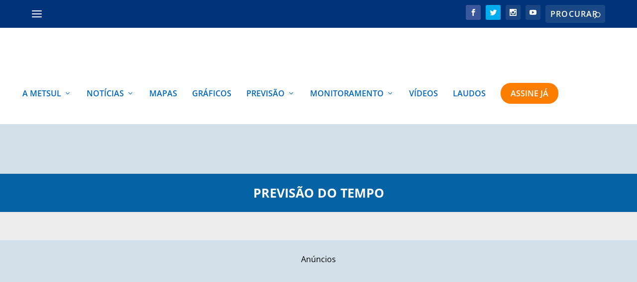

--- FILE ---
content_type: application/javascript
request_url: https://tagmanager.alright.network/manager/js/container_e9zcNX2w.js
body_size: 24749
content:
(function(){var documentAlias=document;var windowAlias=window;/*!! previewModeHook */if(typeof window.MatomoTagManager!=='object'){if(typeof window._mtm!=='object'){window._mtm=[]}
window.MatomoTagManager=(function(){var timeScriptLoaded=new Date().getTime();function pushDebugLogMessage()
{if(window.mtmPreviewWindow&&'object'===typeof window.mtmPreviewWindow.mtmLogs){var now=new Date();var messages=[];for(var i=0;i<arguments.length;i++){messages.push(JSON.stringify(arguments[i]))}
window.mtmPreviewWindow.mtmLogs.push({time:now.toLocaleTimeString()+'.'+now.getMilliseconds(),messages:messages})}}
function pushDebugEvent(event)
{if(window.mtmPreviewWindow&&'object'===typeof window.mtmPreviewWindow.mtmEvents&&event){var now=new Date();event.time=now.toLocaleTimeString()+'.'+now.getMilliseconds();window.mtmPreviewWindow.mtmEvents.push(event)}}
var Debug={enabled:!!window.mtmPreviewWindow,log:function(){pushDebugLogMessage.apply(windowAlias,arguments);if(this.enabled&&'undefined'!==typeof console&&console&&console.debug){console.debug.apply(console,arguments)}},error:function(){pushDebugLogMessage.apply(windowAlias,arguments);if('undefined'!==typeof console&&console&&console.error){console.error.apply(console,arguments)}},};function throwError(message){Debug.error(message);if(typeof TagManager!=='object'||TagManager.THROW_ERRORS){throw new Error(message)}}
function resolveNestedDotVar(key,obj)
{if(utils.isString(key)&&key.indexOf('.')!==-1){var parts=key.split('.');var i;for(i=0;i<parts.length;i++){if(parts[i]in obj){obj=obj[parts[i]]}else{return}}
return obj}}
function Storage(storageInterface){var namespace='mtm:';var values={};function hasStorage(method){return storageInterface in windowAlias&&utils.isObject(windowAlias[storageInterface])}
function hasFeature(method){return hasStorage()&&utils.isFunction(windowAlias[storageInterface][method])}
function set(group,value){if(hasFeature('setItem')){try{windowAlias[storageInterface].setItem(namespace+group,JSON.stringify(value))}catch(e){}}else{values[group]=value}}
function get(group){if(hasFeature('getItem')){try{var value=windowAlias[storageInterface].getItem(namespace+group);if(value){value=JSON.parse(value);if(utils.isObject(value)){return value}}}catch(e){}
return{}}else{if(group in values){return values[group]}}}
function remove(group){if(hasFeature('removeItem')){try{windowAlias[storageInterface].removeItem(namespace+group)}catch(e){}}else{if(group in values){delete values[group]}}}
this.set=function(group,key,val,ttl){var expireTime=null;if(ttl){expireTime=(new Date().getTime())+(parseInt(ttl,10)*1000)}
var value=get(group);value[key]={value:val,expire:expireTime};set(group,value)};this.get=function(group,key){var value=get(group);if(value&&key in value&&'value' in value[key]){if(value[key].expire&&value[key].expire<(new Date().getTime())){delete value[key];set(group)
return}
return value[key].value}};this.clearAll=function(){values={};if(hasStorage()&&utils.isFunction(Object.keys)){var items=Object.keys(windowAlias[storageInterface]);if(items){for(var i=0;i<items.length;i++){if(String(items[i]).substr(0,namespace.length)===namespace){remove(String(items[i]).substr(namespace.length))}}}}}}
var localStorage=new Storage('localStorage');var sessionStorage=new Storage('sessionStorage');var utils={_compare:function(actualValue,expectedValue,comparison){var comparisonsToTreatLowerCase=['equals','starts_with','contains','ends_with'];if(this.indexOfArray(comparisonsToTreatLowerCase,comparison)!==-1){actualValue=String(actualValue).toLowerCase();expectedValue=String(expectedValue).toLowerCase()}
switch(comparison){case 'equals':return String(actualValue)===String(expectedValue);case 'equals_exactly':return String(actualValue)===String(expectedValue);case 'regexp':return null!==(String(actualValue).match(new RegExp(expectedValue)));case 'regexp_ignore_case':return null!==(String(actualValue).match(new RegExp(expectedValue,'i')));case 'lower_than':return actualValue<expectedValue;case 'lower_than_or_equals':return actualValue<=expectedValue;case 'greater_than':return actualValue>expectedValue;case 'greater_than_or_equals':return actualValue>=expectedValue;case 'contains':return String(actualValue).indexOf(expectedValue)!==-1;case 'match_css_selector':if(!expectedValue||!actualValue){return!1}
var nodes=DOM.bySelector(expectedValue)
return utils.indexOfArray(nodes,actualValue)!==-1;case 'starts_with':return String(actualValue).indexOf(expectedValue)===0;case 'ends_with':return String(actualValue).substring(actualValue.length-expectedValue.length,actualValue.length)===expectedValue}
return!1},compare:function(actualValue,expectedValue,comparison){var isInverted=String(comparison).indexOf('not_')===0;if(isInverted){comparison=String(comparison).substr('not_'.length)}
var result=this._compare(actualValue,expectedValue,comparison);if(isInverted){return!result}
return result},trim:function(text)
{if(text&&String(text)===text){return text.replace(/^[\s\uFEFF\xA0]+|[\s\uFEFF\xA0]+$/g,'')}
return text},isDefined:function(property){var propertyType=typeof property;return propertyType!=='undefined'},isFunction:function(property){return typeof property==='function'},isObject:function(property){return typeof property==='object'&&property!==null},isString:function(property){return typeof property==='string'},isNumber:function(property){return typeof property==='number'},isArray:function(property){if(!utils.isObject(property)){return!1}
if('function'===typeof Array.isArray&&Array.isArray){return Array.isArray(property)}
var toString=Object.prototype.toString;var arrayString=toString.call([]);return toString.call(property)===arrayString},hasProperty:function(object,key){return Object.prototype.hasOwnProperty.call(object,key)},indexOfArray:function(anArray,element){if(!anArray){return-1}
if('function'===typeof anArray.indexOf&&anArray.indexOf){return anArray.indexOf(element)}
if(!this.isArray(anArray)){return-1}
for(var i=0;i<anArray.length;i++){if(anArray[i]===element){return i}}
return-1},setMethodWrapIfNeeded:function(contextObject,methodNameToReplace,callback)
{if(!(methodNameToReplace in contextObject)){contextObject[methodNameToReplace]=callback;return}
var oldMethodBackup=contextObject[methodNameToReplace];if(!TagManager.utils.isFunction(oldMethodBackup)){contextObject[methodNameToReplace]=callback;return}
try{contextObject[methodNameToReplace]=function(){try{var value=oldMethodBackup.apply(contextObject,[].slice.call(arguments,0))}catch(e){callback.apply(contextObject,[].slice.call(arguments,0));throw e}
callback.apply(contextObject,[].slice.call(arguments,0));return value}}catch(error){}}};var DataLayer=function(){this.values={};this.events=[];this.callbacks=[];this.reset=function(){this.values={};this.events=[];this.callbacks=[]};this.push=function(value){if(!utils.isObject(value)){Debug.log('pushed dataLayer value is not an object',value);return}
this.events.push(value);var i;for(i in value){if(utils.hasProperty(value,i)){this.set(i,value[i])}}
for(i=0;i<this.callbacks.length;i++){if(this.callbacks[i]){this.callbacks[i](value)}}};this.on=function(callback){this.callbacks.push(callback);return this.callbacks.length-1};this.off=function(callbackIndex){if(callbackIndex in this.callbacks){this.callbacks[callbackIndex]=null}};this.set=function(key,value){this.values[key]=value};this.getAllEvents=function(container){return this.events};this.get=function(name){if(name in this.values){if(utils.isFunction(this.values[name])){return this.values[name]()}else if(utils.isObject(this.values[name])&&utils.isFunction(this.values[name].get)){return this.values[name].get()}
return this.values[name]}
var val=resolveNestedDotVar(name,this.values);if(utils.isDefined(val)){return val}}};var dataLayer=new DataLayer();var dateHelper={matchesDateRange:function(now,startDateTime,endDateTime){var currentTimestampUTC=now.getTime()+(now.getTimezoneOffset()*60000);if(startDateTime){startDateTime=String(startDateTime).replace(/-/g,'/')}
if(endDateTime){endDateTime=String(endDateTime).replace(/-/g,'/')}
var start,end;try{start=new Date(startDateTime)}catch(e){if(startDateTime){throwError('Invalid startDateTime given')}}
try{end=new Date(endDateTime)}catch(e){if(endDateTime){throwError('Invalid startDateTime given')}}
if(startDateTime&&isNaN&&isNaN(start.getTime())){throwError('Invalid startDateTime given')}
if(endDateTime&&isNaN&&isNaN(end.getTime())){throwError('Invalid endDateTime given')}
if(startDateTime&&currentTimestampUTC<(start.getTime()+(start.getTimezoneOffset()*60000))){return!1}
if(endDateTime&&currentTimestampUTC>(end.getTime()+(end.getTimezoneOffset()*60000))){return!1}
return!0}};var urlHelper={parseUrl:function(urlToParse,urlPart){try{var loc=document.createElement("a");loc.href=urlToParse;var absUrl=loc.href;loc=document.createElement("a");loc.href=absUrl;if(urlPart&&urlPart in loc){if('hash'===urlPart){return String(loc[urlPart]).replace('#','')}else if('protocol'===urlPart){return String(loc[urlPart]).replace(':','')}else if('search'===urlPart){return String(loc[urlPart]).replace('?','')}else if('port'===urlPart&&!loc[urlPart]){if(loc.protocol==='https:'){return'443'}else if(loc.protocol==='http:'){return'80'}}
if('pathname'===urlPart&&loc[urlPart]&&String(loc[urlPart]).substr(0,1)!=='/'){return'/'+loc[urlPart]}
if('port'===urlPart&&loc[urlPart]){return String(loc[urlPart])}
return loc[urlPart]}
if('origin'===urlPart&&'protocol' in loc&&loc.protocol){return loc.protocol+"//"+loc.hostname+(loc.port?':'+loc.port:'')}
return}catch(e){if('function'===typeof URL){var theUrl=new URL(urlToParse);if(urlPart&&urlPart in theUrl){if('hash'===urlPart){return String(theUrl[urlPart]).replace('#','')}else if('protocol'===urlPart){return String(theUrl[urlPart]).replace(':','')}else if('search'===urlPart){return String(theUrl[urlPart]).replace('?','')}else if('port'===urlPart&&!theUrl[urlPart]){if(theUrl.protocol==='https:'){return 443}else if(theUrl.protocol==='http:'){return 80}}
return theUrl[urlPart]}
return}}},decodeSafe:function(text){try{return windowAlias.decodeURIComponent(text)}catch(e){return windowAlias.unescape(text)}},getQueryParameter:function(parameter,locationSearch){if(!utils.isDefined(locationSearch)){locationSearch=windowAlias.location.search}
if(!locationSearch||!utils.isDefined(parameter)||parameter===null||parameter===!1||parameter===''){return null}
var locationStart=locationSearch.substr(0,1);if(locationSearch!=='?'&&locationSearch!=='&'){locationSearch='?'+locationSearch}
parameter=parameter.replace('[','\\[');parameter=parameter.replace(']','\\]');var regexp=new RegExp('[?&]'+parameter+'(=([^&#]*)|&|#|$)');var matches=regexp.exec(locationSearch);if(!matches){return null}
if(!matches[2]){return''}
var value=matches[2].replace(/\+/g," ");return this.decodeSafe(value)}};var windowHelperScrollTimeout;var windowHelper={hasSetupScroll:!1,scrollCallbacks:[],scrollListenEvents:['scroll','resize'],offScroll:function(scrollIndex){if(scrollIndex in this.scrollCallbacks){this.scrollCallbacks[scrollIndex]=null}
var i=0,numCallbacks=0;for(i in this.scrollCallbacks){if(this.scrollCallbacks[i]){numCallbacks++}}
if(!numCallbacks){for(i=0;i<this.scrollListenEvents.length;i++){if(documentAlias.removeEventListener){windowAlias.removeEventListener(this.scrollListenEvents[i],this.didScroll,!0)}else{windowAlias.detachEvent('on'+this.scrollListenEvents[i],this.didScroll)}}
this.hasSetupScroll=!1}},didScroll:function(event){if(windowHelperScrollTimeout){return}
if(event&&event.type&&event.type==='scroll'&&event.target&&event.target!==documentAlias&&event.target!==windowAlias){return}
windowHelperScrollTimeout=setTimeout(function(){windowHelperScrollTimeout=null;var i;for(i=0;i<windowHelper.scrollCallbacks.length;i++){if(windowHelper.scrollCallbacks[i]){windowHelper.scrollCallbacks[i](event)}}},120)},onScroll:function(callback){this.scrollCallbacks.push(callback);if(!this.hasSetupScroll){this.hasSetupScroll=!0;var index=0;for(index=0;index<this.scrollListenEvents.length;index++){if(documentAlias.addEventListener){windowAlias.addEventListener(this.scrollListenEvents[index],this.didScroll,!0)}else{windowAlias.attachEvent('on'+this.scrollListenEvents[index],this.didScroll)}}}
return this.scrollCallbacks.length-1},getScreenHeight:function(){return windowAlias.screen.height},getScreenWidth:function(){return windowAlias.screen.width},getViewportWidth:function(){var width=windowAlias.innerWidth||documentAlias.documentElement.clientWidth||documentAlias.body.clientWidth;if(!width){return 0}
return width},getViewportHeight:function(){var height=windowAlias.innerHeight||documentAlias.documentElement.clientHeight||documentAlias.body.clientHeight;if(!height){return 0}
return height},getPerformanceTiming:function(keyword){if('performance' in windowAlias&&utils.isObject(windowAlias.performance)&&utils.isObject(windowAlias.performance.timing)&&keyword in windowAlias.performance.timing){return windowAlias.performance.timing[keyword]}
return 0}};var DOM={loadScriptUrl:function(url,options){if(!options){options={}}
if(!utils.isDefined(options.defer)){options.defer=!0}
if(!utils.isDefined(options.async)){options.async=!0}
if(!utils.isDefined(options.type)){options.type='text/javascript'}
var script=document.createElement('script');script.src=url;script.type=options.type;script.defer=!!options.defer;script.async=!!options.async;if(utils.isFunction(options.onload)){script.onload=options.onload}
if(utils.isFunction(options.onerror)){script.onerror=options.onerror}
if(utils.isDefined(options.charset)){script.charset=options.charset}
if(utils.isDefined(options.id)){script.id=options.id}
documentAlias.head.appendChild(script)},getScrollLeft:function(){return windowAlias.document.body.scrollLeft||windowAlias.document.documentElement.scrollLeft},getScrollTop:function(){return windowAlias.document.body.scrollTop||windowAlias.document.documentElement.scrollTop},getDocumentHeight:function(){return Math.max(documentAlias.body.offsetHeight,documentAlias.body.scrollHeight,documentAlias.documentElement.offsetHeight,documentAlias.documentElement.clientHeight,documentAlias.documentElement.scrollHeight,1)},getDocumentWidth:function(){return Math.max(documentAlias.body.offsetWidth,documentAlias.body.scrollWidth,documentAlias.documentElement.offsetWidth,documentAlias.documentElement.clientWidth,documentAlias.documentElement.scrollWidth,1)},addEventListener:function(element,eventType,eventHandler,useCapture){if(!element){Debug.log('element not found, cannot add event listener',element,this);return}
if(element.addEventListener){useCapture=useCapture||!1;element.addEventListener(eventType,eventHandler,useCapture);return!0}
if(element.attachEvent){return element.attachEvent('on'+eventType,eventHandler)}
element['on'+eventType]=eventHandler},getElementText:function(node){if(!node){return}
var content=node.innerText||node.textContent||'';content=content.replace(/([\s\uFEFF\xA0])+/g," ");content=content.replace(/(\s)+/g," ");return utils.trim(content)},getElementClassNames:function(node){if(node&&node.className){return utils.trim(String(node.className).replace(/\s{2,}/g,' '))}
return''},getElementAttribute:function(node,attributeName){if(node&&node.getAttribute){return node.getAttribute(attributeName)}
if(!node||!node.attributes){return}
var typeOfAttr=(typeof node.attributes[attributeName]);if('undefined'===typeOfAttr){return null}
if(node.attributes[attributeName].value){return node.attributes[attributeName].value}
if(node.attributes[attributeName].nodeValue){return node.attributes[attributeName].nodeValue}
return null},_htmlCollectionToArray:function(foundNodes)
{var nodes=[];if(!foundNodes||!foundNodes.length){return nodes}
var index;for(index=0;index<foundNodes.length;index++){nodes.push(foundNodes[index])}
return nodes},byId:function(id){if(utils.isString(id)&&id.substr(0,1)==='#'){id=id.substr(1)}
return documentAlias.getElementById(id)},byClassName:function(className){if(className&&'getElementsByClassName' in documentAlias){return this._htmlCollectionToArray(documentAlias.getElementsByClassName(className))}
return[]},byTagName:function(tagName){if(tagName&&'getElementsByTagName' in documentAlias){return this._htmlCollectionToArray(documentAlias.getElementsByTagName(tagName))}
return[]},bySelector:function(selector){if(selector&&'querySelectorAll' in documentAlias){return this._htmlCollectionToArray(documentAlias.querySelectorAll(selector))}
return[]},isElementContext:function(htmlString,tag){if(!htmlString||!tag){return!1}
htmlString=String(htmlString).toLowerCase();tag=String(tag).toLowerCase();var lastScriptPos=htmlString.lastIndexOf('<'+tag);if(lastScriptPos===-1){return!1}
var lastPiece=htmlString.substring(lastScriptPos);return!lastPiece.match(new RegExp('<\\s*/\\s*'+tag+'>'))},isAttributeContext:function(htmlString,attr){if(!htmlString||!attr){return!1}
htmlString=String(htmlString).replace(/([\s\uFEFF\xA0]*=[\s\uFEFF\xA0]*)/g,'=');var lastScriptPos=htmlString.lastIndexOf('<');if(lastScriptPos===-1){return!1}
var lastPiece=htmlString.substring(lastScriptPos);var endingElementPos=lastPiece.indexOf('>');if(endingElementPos!==-1){return!1}
var posAttrEnd=lastPiece.lastIndexOf('=');if(posAttrEnd===-1){return!1}
var posAttrStart=lastPiece.lastIndexOf(' ',posAttrEnd);var attrName=lastPiece.substring(posAttrStart,posAttrEnd);attrName=utils.trim(attrName);if(attrName.toLowerCase()!==attr.toLowerCase()){return!1}
var attrValue=lastPiece.substring(posAttrEnd).replace('=','');var quote=attrValue.substring(0,1);if('"'===quote){return-1===attrValue.substring(1).indexOf('"')}else if("'"===quote){return-1===attrValue.substring(1).indexOf("'")}
return-1===attrValue.indexOf(' ')},onLoad:function(callback){if(documentAlias.readyState==='complete'){callback()}else if(windowAlias.addEventListener){windowAlias.addEventListener('load',callback)}else if(windowAlias.attachEvent){windowAlias.attachEvent('onload',callback)}},onReady:function(callback){var loaded=!1;if(documentAlias.attachEvent){loaded=documentAlias.readyState==='complete'}else{loaded=documentAlias.readyState!=='loading'}
if(loaded){callback();return}
if(documentAlias.addEventListener){this.addEventListener(documentAlias,'DOMContentLoaded',function ready(){documentAlias.removeEventListener('DOMContentLoaded',ready,!1);if(!loaded){loaded=!0;callback()}})}else if(documentAlias.attachEvent){documentAlias.attachEvent('onreadystatechange',function ready(){if(documentAlias.readyState==='complete'){documentAlias.detachEvent('onreadystatechange',ready);if(!loaded){loaded=!0;callback()}}})}
this.onLoad(function(){if(!loaded){loaded=!0;callback()}})}};function TemplateParameters(params)
{this.window=windowAlias;this.document=documentAlias;this.set=function(index,value){this[index]=value};this.get=function(key,defaultValue){if(key===null||key===!1||!utils.isDefined(key)){return defaultValue}
if(key in this){if(utils.isObject(this[key])&&'get' in this[key]&&utils.isFunction(this[key].get)){return this[key].get()}
return this[key]}
var value=resolveNestedDotVar(key,this);if(utils.isDefined(value)){return value}
return defaultValue};this.buildVariable=function(variable){return buildVariable(variable,this.get('container'))};if(utils.isObject(params)){for(var i in params){if(utils.hasProperty(params,i)){this.set(i,params[i])}}}}
function Condition(condition,container){this.isValid=function(){var actualValue=buildVariable(condition.actual,container).get();var expectedValue=buildVariable(condition.expected,container).get();return utils.compare(actualValue,expectedValue,condition.comparison)}}
function buildVariable(variable,container)
{if(utils.isObject(variable)&&variable.joinedVariable&&utils.isArray(variable.joinedVariable)){return new JoinedVariable(variable.joinedVariable,container)}else if(utils.isObject(variable)&&variable.type){return new Variable(variable,container)}
return new ConstantVariable(variable,container)}
function JoinedVariable(variables,container)
{this.name='';this.type='JoinedVariable';this.getDefinition=function(){return variables};this.get=function(){var value='',varReturn;for(var i=0;i<variables.length;i++){varReturn=buildVariable(variables[i],container).toString();if(varReturn!==!1&&varReturn!==null&&utils.isDefined(varReturn)){value+=varReturn}}
return value};this.toString=function(){return this.get()};this.addDebugValues=function(variables){variables.push({name:null,type:'_joined',value:this.get()})}}
function ConstantVariable(value,container)
{this.name='';this.type='ConstantVariable';this.getDefinition=function(){return value};function isVariableDefinition(value){return value&&utils.isObject(value)&&!utils.isArray(value)&&(utils.hasProperty(value,'type')||utils.hasProperty(value,'joinedVariable'))}
function deepClone(value)
{if(value==null||typeof value!=='object'){return value}
var newVal=new value.constructor();var key;for(key in value){if(utils.hasProperty(value,key)){newVal[key]=deepClone(value[key])}}
return newVal}
function convertVariableTemplateIfNeeded(value)
{var i;if(isVariableDefinition(value)){value=buildVariable(value,container).get()}else if(value&&utils.isArray(value)){for(i=0;i<value.length;i++){value[i]=convertVariableTemplateIfNeeded(value[i])}}else if(value&&utils.isObject(value)){for(i in value){if(utils.hasProperty(value,i)){value[i]=convertVariableTemplateIfNeeded(value[i])}}}
return value}
this.get=function(){var result=value;if(utils.isObject(result)){result=deepClone(result);result=convertVariableTemplateIfNeeded(result)}
return result};this.toString=function(){return value};this.addDebugValues=function(variables){variables.push({name:null,type:'_constant',value:this.get()})}}
function Variable(variable,container){this.type=variable.type;this.name=variable.name;this.lookUpTable=variable.lookUpTable||[];this.defaultValue=undefined;this.parameters=variable.parameters||{};this.getDefinition=function(){return variable};this.get=function(){var value;try{value=this.theVariable.get()}catch(e){Debug.error('Failed to get value of variable',e,this);value=undefined}
if((!utils.isDefined(value)||value===null||value===!1)&&utils.isDefined(this.defaultValue)){value=this.defaultValue}
var i;for(i=0;i<this.lookUpTable.length;i++){var lookUp=this.lookUpTable[i];if(utils.compare(value,lookUp.matchValue,lookUp.comparison)){return lookUp.outValue}}
return value};this.toString=function(){if(this.theVariable&&utils.hasProperty(this.theVariable,'toString')&&utils.isFunction(this.theVariable.toString)){try{return this.theVariable.toString()}catch(e){Debug.error('Failed to get toString of variable',e,this);return}}
return this.get()};this.addDebugValues=function(variables){variables.push({name:this.name,type:this.type,value:this.get()})};if('undefined'!==typeof variable.defaultValue){this.defaultValue=variable.defaultValue}
if(!utils.isDefined(variable.Variable)||!variable.Variable){Debug.log('no template defined for variable ',variable);return}
var i,parameters=new TemplateParameters({variable:this,container:container});if(utils.isObject(variable.parameters)){for(i in variable.parameters){if(utils.hasProperty(variable.parameters,i)){parameters.set(i,buildVariable(variable.parameters[i],container))}}}
if(utils.isFunction(variable.Variable)){this.theVariable=new variable.Variable(parameters,TagManager)}else if(utils.isObject(variable.Variable)){this.theVariable=variable.Variable}else if(variable.Variable in container.templates){this.theVariable=new container.templates[variable.Variable](parameters,TagManager)}else{throwError('No matching variable template found')}}
function Trigger(trigger,container){this.referencedTags=[];this.id=trigger.id;this.type=trigger.type;this.name=trigger.name;this.conditions=[];this.parameters=trigger.parameters||{};var self=this;this.getId=function(){return this.id};this.setUp=function(){if(this.theTrigger&&this.theTrigger.setUp&&utils.isFunction(this.theTrigger.setUp)){this.theTrigger.setUp(function(event){dataLayer.push(event);if(!('event' in event)){return}
var result={tags:[],variables:[],metTrigger:null,name:event.event,eventData:event,container:{}};var i,j;if(self.meetsConditions()){Debug.log('The condition is met for trigger '+self.name,self);result.metTrigger={name:self.name,type:self.type};var tags=self.getReferencedTags();for(j=0;j<tags.length;j++){if(tags[j].hasBlockTrigger(self)){tags[j].block();tags[j].addDebugValues(result.tags,'Block')}else if(tags[j].hasFireTrigger(self)){tags[j].fire();tags[j].addDebugValues(result.tags,'Fire')}}}
if(window.mtmPreviewWindow||Debug.enabled){container.addDebugValues(result.container);pushDebugEvent(result);if(Debug.enabled){Debug.log('event: ',result)}}})}};this.addReferencedTag=function(tag){this.referencedTags.push(tag)};this.getReferencedTags=function(){return this.referencedTags};this.meetsConditions=function(){var i,condition;for(i=0;i<this.conditions.length;i++){condition=new Condition(this.conditions[i],container);if(!condition.isValid()){return!1}}
return!0};if(trigger.conditions&&utils.isArray(trigger.conditions)){this.conditions=trigger.conditions}
var i,parameters=new TemplateParameters({trigger:this,container:container});if(utils.isObject(trigger.parameters)){for(i in trigger.parameters){if(utils.hasProperty(trigger.parameters,i)){parameters.set(i,buildVariable(trigger.parameters[i],container))}}}
if(!utils.isDefined(trigger.Trigger)||!trigger.Trigger){Debug.error('no template defined for trigger ',trigger);return}
if(utils.isFunction(trigger.Trigger)){this.theTrigger=new trigger.Trigger(parameters,TagManager)}else if(utils.isObject(trigger.Trigger)){this.theTrigger=trigger.Trigger}else if(trigger.Trigger in container.templates){this.theTrigger=new container.templates[trigger.Trigger](parameters,TagManager)}else{throwError('No matching trigger template found')}
parameters=null}
function Tag(tag,container){this.type=tag.type;this.name=tag.name;this.fireTriggerIds=tag.fireTriggerIds?tag.fireTriggerIds:[];this.blockTriggerIds=tag.blockTriggerIds?tag.blockTriggerIds:[];this.fireLimit=tag.fireLimit?tag.fireLimit:Tag.FIRE_LIMIT_UNLIMITED;this.fireDelay=tag.fireDelay?parseInt(tag.fireDelay,10):0;this.startDate=tag.startDate?tag.startDate:null;this.endDate=tag.endDate?tag.endDate:null;this.numExecuted=0;this.blocked=!1;this.parameters=tag.parameters||{};var self=this;this.addDebugValues=function(tags,action){tags.push({action:action,type:this.type,name:this.name,numExecuted:this.numExecuted,})};this._doFire=function(){if(this.blocked){Debug.log('not firing as this tag is blocked',this);return'tag is blocked'}
if(this.fireLimit!==Tag.FIRE_LIMIT_UNLIMITED&&this.numExecuted){Debug.log('not firing as this tag has limit reached',this);return'fire limit is restricted'}
var storageKey='tag';if(container.id){storageKey+='_'+container.id}
if(this.fireLimit===Tag.FIRE_LIMIT_ONCE_24HOURS&&!window.mtmPreviewWindow){if(localStorage.get(storageKey,this.name)){Debug.log('not firing as this tag has 24hours limit reached',this);return'fire limit 24hours is restricted'}}
if(this.fireLimit===Tag.FIRE_LIMIT_ONCE_LIFETIME&&!window.mtmPreviewWindow){if(localStorage.get(storageKey,this.name)){Debug.log('not firing as this tag has limit reached',this);return'fire limit lifetime is restricted'}}
if(!dateHelper.matchesDateRange(new Date(),this.startDate,this.endDate)){Debug.log('not firing as this tag does not match date',this);return'date range does not match'}
if(!this.theTag||!this.theTag.fire){Debug.log('not firing as tag does not exist anymore',this);return'tag not found'}
Debug.log('firing this tag',this);this.numExecuted++;if(this.fireLimit===Tag.FIRE_LIMIT_ONCE_24HOURS){var ttl24Hours=24*60*60;localStorage.set(storageKey,this.name,'1',ttl24Hours)}
if(this.fireLimit===Tag.FIRE_LIMIT_ONCE_LIFETIME){localStorage.set(storageKey,this.name,'1')}
this.theTag.fire();Debug.log('fired this tag',this)};this.fire=function(){if(this.fireDelay){setTimeout(function(){self._doFire()},this.fireDelay)}else{return this._doFire()}};this.block=function(){this.blocked=!0};this.hasFireTrigger=function(trigger){if(!this.fireTriggerIds||!this.fireTriggerIds.length){return!1}
if(!trigger){return!1}
var id=trigger.getId();return utils.indexOfArray(this.fireTriggerIds,id)!==-1};this.hasBlockTrigger=function(trigger){if(!this.blockTriggerIds||!this.blockTriggerIds.length){return!1}
if(!trigger){return!1}
var id=trigger.getId();return utils.indexOfArray(this.blockTriggerIds,id)!==-1};if(!utils.isDefined(tag.Tag)||!tag.Tag){Debug.error('no template defined for tag ',tag);return}
var i,parameters=new TemplateParameters({tag:this,container:container});if(utils.isObject(tag.parameters)){for(i in tag.parameters){if(utils.hasProperty(tag.parameters,i)){parameters.set(i,buildVariable(tag.parameters[i],container))}}}
if(utils.isFunction(tag.Tag)){this.theTag=new tag.Tag(parameters,TagManager)}else if(utils.isObject(tag.Tag)){this.theTag=tag.Tag}else if(tag.Tag in container.templates){this.theTag=new container.templates[tag.Tag](parameters,TagManager)}else{throwError('No matching tag template found')}}
Tag.FIRE_LIMIT_ONCE_PAGE='once_page';Tag.FIRE_LIMIT_ONCE_24HOURS='once_24hours';Tag.FIRE_LIMIT_ONCE_LIFETIME='once_lifetime';Tag.FIRE_LIMIT_UNLIMITED='unlimited';function Container(container,templates){var self=this;this.id=container.id;this.idsite=container.idsite||null;this.versionName=container.versionName||null;this.revision=container.revision||null;this.environment=container.environment||null;this.templates=templates||{};this.dataLayer=new DataLayer();this.variables=[];this.triggers=[];this.tags=[];this.onNewGlobalDataLayerValue=function(value){this.dataLayer.push(value)};dataLayer.on(function(value){self.onNewGlobalDataLayerValue(value)});this.addDebugValues=function(container){container.variables=[];var i;for(i=0;i<this.variables.length;i++){this.variables[i].addDebugValues(container.variables)}
container.tags=[];for(i=0;i<this.tags.length;i++){this.tags[i].addDebugValues(container.tags,'Not Fired Yet')}
container.id=this.id;container.versionName=this.versionName;container.dataLayer=JSON.parse(JSON.stringify(this.dataLayer.values))};this.getTriggerById=function(idTrigger){if(!idTrigger){return}
var i;for(i=0;i<this.triggers.length;i++){if(this.triggers[i].getId()===idTrigger){return this.triggers[i]}}};this.addTrigger=function(triggerObj){if(!triggerObj){return}
var triggerInstance=this.getTriggerById(triggerObj.id);if(!triggerInstance){triggerInstance=new Trigger(triggerObj,this);this.triggers.push(triggerInstance)}
return triggerInstance};var i,j,tag,tagDefinition,trigger;if(container.variables&&utils.isArray(container.variables)){for(i=0;i<container.variables.length;i++){this.variables.push(buildVariable(container.variables[i],this))}}
if(container.triggers&&utils.isArray(container.triggers)){for(i=0;i<container.triggers.length;i++){this.addTrigger(container.triggers[i])}}
if(container.tags&&utils.isArray(container.tags)){for(i=0;i<container.tags.length;i++){tagDefinition=container.tags[i];tag=new Tag(tagDefinition,this);this.tags.push(tag);if(tagDefinition.blockTriggerIds&&utils.isArray(tagDefinition.blockTriggerIds)){for(j=0;j<tagDefinition.blockTriggerIds.length;j++){trigger=this.getTriggerById(tagDefinition.blockTriggerIds[j]);if(trigger){trigger.addReferencedTag(tag)}}}
if(tagDefinition.fireTriggerIds&&utils.isArray(tagDefinition.fireTriggerIds)){for(j=0;j<tagDefinition.fireTriggerIds.length;j++){trigger=this.getTriggerById(tagDefinition.fireTriggerIds[j]);if(trigger){trigger.addReferencedTag(tag)}}}}}
this.run=function(){var missedEvents=dataLayer.getAllEvents();var i;for(i=0;i<missedEvents.length;i++){this.onNewGlobalDataLayerValue(missedEvents[i])}
for(i=0;i<this.triggers.length;i++){this.triggers[i].setUp()}}}
var TagManager={THROW_ERRORS:!0,dataLayer:dataLayer,containers:[],url:urlHelper,date:dateHelper,utils:utils,debug:Debug,dom:DOM,window:windowHelper,Variable:Variable,storage:{local:localStorage,session:sessionStorage},_buildVariable:buildVariable,Condition:Condition,TemplateParameters:TemplateParameters,Trigger:Trigger,Tag:Tag,throwError:throwError,Container:Container,addContainer:function(containerConfig,templates){if(!window.mtmPreviewWindow){var previewFrame=documentAlias.getElementById('mtmDebugFrame');if(previewFrame&&previewFrame.contentWindow){window.mtmPreviewWindow=previewFrame.contentWindow}}
Debug.log('creating container');var container=new Container(containerConfig,templates);this.containers.push(container);container.dataLayer.push({'mtm.containerId':container.id});Debug.log('running container');container.run();return container},enableDebugMode:function(){Debug.enabled=!0}};if('matomoTagManagerAsyncInit' in windowAlias&&utils.isFunction(windowAlias.matomoTagManagerAsyncInit)){windowAlias.matomoTagManagerAsyncInit()}
var methodsToApply=windowAlias._mtm;windowAlias._mtm={push:function(){var i,j,methodName,parameterArray,theCall;for(i=0;i<arguments.length;i+=1){theCall=null;if(arguments[i]&&arguments[i].slice){theCall=arguments[i].slice()}
parameterArray=arguments[i];if(utils.isObject(parameterArray)&&!utils.isArray(parameterArray)){dataLayer.push(parameterArray);continue}
methodName=parameterArray.shift();var isStaticPluginCall=utils.isString(methodName)&&methodName.indexOf('::')>0;if(isStaticPluginCall){var fParts,context;fParts=methodName.split('::');context=fParts[0];methodName=fParts[1];if('object'===typeof TagManager[context]&&utils.isFunction(TagManager[context][methodName])){TagManager[context][methodName].apply(TagManager[context],parameterArray)}}else{if(methodName&&methodName in TagManager&&utils.isFunction(TagManager[methodName])){TagManager[methodName].apply(TagManager,parameterArray)}else{Debug.error('method '+methodName+' is not valid')}}}}};var i;for(i=0;i<methodsToApply.length;i++){windowAlias._mtm.push(methodsToApply[i])}
dataLayer.push({'mtm.mtmScriptLoadedTime':timeScriptLoaded});if('undefined'!==typeof windowAlias.dataLayer&&utils.isArray(windowAlias.dataLayer)){for(i=0;i<windowAlias.dataLayer.length;i++){if(utils.isObject(windowAlias.dataLayer[i])){dataLayer.push(windowAlias.dataLayer[i])}}}
return TagManager})()}
function AlrightUtils(){"use strict";function _instanceof(left,right){if(right!=null&&typeof Symbol!=="undefined"&&right[Symbol.hasInstance]){return!!right[Symbol.hasInstance](left)}else{return left instanceof right}}
function _objectWithoutProperties(source,excluded){if(source==null)return{};var target=_objectWithoutPropertiesLoose(source,excluded);var key,i;if(Object.getOwnPropertySymbols){var sourceSymbolKeys=Object.getOwnPropertySymbols(source);for(i=0;i<sourceSymbolKeys.length;i++){key=sourceSymbolKeys[i];if(excluded.indexOf(key)>=0)continue;if(!Object.prototype.propertyIsEnumerable.call(source,key))continue;target[key]=source[key]}}return target}
function _objectWithoutPropertiesLoose(source,excluded){if(source==null)return{};var target={};var sourceKeys=Object.keys(source);var key,i;for(i=0;i<sourceKeys.length;i++){key=sourceKeys[i];if(excluded.indexOf(key)>=0)continue;target[key]=source[key]}return target}
function _classCallCheck(instance,Constructor){if(!_instanceof(instance,Constructor)){throw new TypeError("Cannot call a class as a function")}}
function _defineProperties(target,props){for(var i=0;i<props.length;i++){var descriptor=props[i];descriptor.enumerable=descriptor.enumerable||!1;descriptor.configurable=!0;if("value" in descriptor)descriptor.writable=!0;Object.defineProperty(target,descriptor.key,descriptor)}}
function _createClass(Constructor,protoProps,staticProps){if(protoProps)_defineProperties(Constructor.prototype,protoProps);if(staticProps)_defineProperties(Constructor,staticProps);return Constructor}
function _defineProperty(obj,key,value){if(key in obj){Object.defineProperty(obj,key,{value:value,enumerable:!0,configurable:!0,writable:!0})}else{obj[key]=value}return obj}
var Utils=function(){function Utils(){_classCallCheck(this,Utils);_defineProperty(this,"debug",window.location.search.includes('supertag_debug=true')||!1)}
_createClass(Utils,null,[{key:"randomId",value:function randomId(){return'supertag-ad-'+Math.random().toString(36).substr(2,9)}},{key:"loadScript",value:function loadScript(options){try{var _ref=options||{},async=_ref.async,_url=_ref.url,id=_ref.id,rest=_objectWithoutProperties(_ref,["async","url","id"]);return new Promise(function(resolve,reject){var script=document.createElement('script');script.async=async||!0;script.src=_url;script.id=id||'';document.head.insertAdjacentElement('afterbegin',script);script.addEventListener('load',function(){resolve()})})}catch(e){if(debug)console.log("N\xE3o foi poss\xEDvel carregar o script ".concat(url,": ").concat(e))}}},{key:"includeLink",value:function includeLink(options){try{var type=options.type,href=options.href;return new Promise(function(resolve,reject){var link=document.createElement('link');link.rel=type;link.href=href;document.head.insertAdjacentElement('beforeend',link);link.addEventListener('load',function(){resolve()})})}catch(e){if(debug)console.log("N\xE3o foi poss\xEDvel carregar o link ".concat(url,": ").concat(e))}}},{key:"includeCss",value:function includeCss(css){try{var alrightGlobalStyleEl=document.querySelector('.alright-global-css');if(!alrightGlobalStyleEl){var styleEl=document.createElement('style');styleEl.classList.add('alright-global-css');styleEl.innerHTML+=css;document.head.insertAdjacentElement('beforeend',styleEl)}else{alrightGlobalStyleEl.innerHTML+=css}}catch(e){if(debug)console.log('Não foi possível inserir o css ao DOM: '+e)}}},{key:"isMobile",value:function isMobile(){var isMobile=!1;(function(a){if(/(android|bb\d+|meego).+mobile|avantgo|bada\/|blackberry|blazer|compal|elaine|fennec|hiptop|iemobile|ip(hone|od)|iris|kindle|lge |maemo|midp|mmp|mobile.+firefox|netfront|opera m(ob|in)i|palm( os)?|phone|p(ixi|re)\/|plucker|pocket|psp|series(4|6)0|symbian|treo|up\.(browser|link)|vodafone|wap|windows ce|xda|xiino|android|ipad|playbook|silk/i.test(a)||/1207|6310|6590|3gso|4thp|50[1-6]i|770s|802s|a wa|abac|ac(er|oo|s\-)|ai(ko|rn)|al(av|ca|co)|amoi|an(ex|ny|yw)|aptu|ar(ch|go)|as(te|us)|attw|au(di|\-m|r |s )|avan|be(ck|ll|nq)|bi(lb|rd)|bl(ac|az)|br(e|v)w|bumb|bw\-(n|u)|c55\/|capi|ccwa|cdm\-|cell|chtm|cldc|cmd\-|co(mp|nd)|craw|da(it|ll|ng)|dbte|dc\-s|devi|dica|dmob|do(c|p)o|ds(12|\-d)|el(49|ai)|em(l2|ul)|er(ic|k0)|esl8|ez([4-7]0|os|wa|ze)|fetc|fly(\-|_)|g1 u|g560|gene|gf\-5|g\-mo|go(\.w|od)|gr(ad|un)|haie|hcit|hd\-(m|p|t)|hei\-|hi(pt|ta)|hp( i|ip)|hs\-c|ht(c(\-| |_|a|g|p|s|t)|tp)|hu(aw|tc)|i\-(20|go|ma)|i230|iac( |\-|\/)|ibro|idea|ig01|ikom|im1k|inno|ipaq|iris|ja(t|v)a|jbro|jemu|jigs|kddi|keji|kgt( |\/)|klon|kpt |kwc\-|kyo(c|k)|le(no|xi)|lg( g|\/(k|l|u)|50|54|\-[a-w])|libw|lynx|m1\-w|m3ga|m50\/|ma(te|ui|xo)|mc(01|21|ca)|m\-cr|me(rc|ri)|mi(o8|oa|ts)|mmef|mo(01|02|bi|de|do|t(\-| |o|v)|zz)|mt(50|p1|v )|mwbp|mywa|n10[0-2]|n20[2-3]|n30(0|2)|n50(0|2|5)|n7(0(0|1)|10)|ne((c|m)\-|on|tf|wf|wg|wt)|nok(6|i)|nzph|o2im|op(ti|wv)|oran|owg1|p800|pan(a|d|t)|pdxg|pg(13|\-([1-8]|c))|phil|pire|pl(ay|uc)|pn\-2|po(ck|rt|se)|prox|psio|pt\-g|qa\-a|qc(07|12|21|32|60|\-[2-7]|i\-)|qtek|r380|r600|raks|rim9|ro(ve|zo)|s55\/|sa(ge|ma|mm|ms|ny|va)|sc(01|h\-|oo|p\-)|sdk\/|se(c(\-|0|1)|47|mc|nd|ri)|sgh\-|shar|sie(\-|m)|sk\-0|sl(45|id)|sm(al|ar|b3|it|t5)|so(ft|ny)|sp(01|h\-|v\-|v )|sy(01|mb)|t2(18|50)|t6(00|10|18)|ta(gt|lk)|tcl\-|tdg\-|tel(i|m)|tim\-|t\-mo|to(pl|sh)|ts(70|m\-|m3|m5)|tx\-9|up(\.b|g1|si)|utst|v400|v750|veri|vi(rg|te)|vk(40|5[0-3]|\-v)|vm40|voda|vulc|vx(52|53|60|61|70|80|81|83|85|98)|w3c(\-| )|webc|whit|wi(g |nc|nw)|wmlb|wonu|x700|yas\-|your|zeto|zte\-/i.test(a.substr(0,4)))isMobile=!0})(navigator.userAgent||navigator.vendor||window.opera);return isMobile}}]);return Utils}();return Utils}
window.supertag=window.supertag||{};window.supertag.utils=AlrightUtils();(function(){
var Templates = {};
Templates['GAM_Prebid_ControlTag'] = (function(){return function(parameters,TagManager){const isMobile=supertag.utils.isMobile();const MY_SELECTOR=".supertag-alright-ad";const PREBID_TIMEOUT=3000;const debug=window.location.search.includes('supertag_debug=true')||false;let googletagExists=false;window.googletag=window.googletag||{};window.googletag.apiReady?googletagExists=true:googletagExists=false;googletag.cmd=googletag.cmd||[];googletag.cmd.push(function(){if(typeof dataLayer!=='undefined'&&location.host.includes('martinsatacado')){configureCategoryTargetingGrupoMartins();}
if(parameters.get('disableInitialLoad'))googletag.pubads().disableInitialLoad();if(parameters.get('enableSingleRequest'))googletag.pubads().enableSingleRequest();googletag.pubads().collapseEmptyDivs();googletag.pubads().setForceSafeFrame(false);googletag.enableServices();});window.pbjs=window.pbjs||{};pbjs.que=pbjs.que||[];pbjs.bidderSettings=pbjs.bidderSettings||{};pbjs.bidderSettings.appnexus={sendStandardTargeting:true,adserverTargeting:[{key:"hb_buyer_member_id",val:function(bidResponse){return bidResponse.appnexus.buyerMemberId;}}]};pbjs.bidderSettings.adagio={storageAllowed:true};pbjs.bidderSettings.taboola={storageAllowed:true};pbjs.que.push(function(){pbjs.setConfig({enableSendAllBids:true,debug:debug,currency:{"adServerCurrency":parameters.get('prebidCurrency')||"USD","bidderCurrencyDefault":{"rubicon":"USD","appnexus":"USD",}},priceGranularity:{"buckets":[{"precision":2,"max":100,"increment":0.01}]}});let base={'banner':parameters.get('bannerFloorD')||0.15,'native':parameters.get('nativeFloorD')||0.15,'video':parameters.get('videoFloorD')||0.15,}
let priceRuleAutomatic=parameters.get('priceRuleAutomatic');let priceFloors={...base}
if(priceRuleAutomatic){priceRuleAutomatic=JSON.parse(priceRuleAutomatic)
priceFloors={...priceFloors,...priceRuleAutomatic}}
pbjs.setConfig({floors:{enforcement:{floorDeals:false,bidAdjustment:true},data:{skipRate:0,modelVersion:'static version',schema:{fields:['mediaType']},values:priceFloors}}});pbjs.setConfig({realTimeData:{dataProviders:[{name:"adagio",params:{organizationId:"1095",site:getSiteName(),},},],},});pbjs.setConfig({userSync:{iframeEnabled:true,userIds:[{name:"criteo",}],filterSettings:{iframe:{bidders:'*',filter:'include'}},SyncEnabled:true}});if(parameters.get('prebidServer')){pbjs.setConfig({s2sConfig:{accountId:'1',enabled:true,bidders:['appnexus'],timeout:1000,adapter:'prebidServer',endpoint:'//pbserver.alright.network/openrtb2/auction',syncEndpoint:'//pbserver.alright.network/cookie_sync'}})}
if(parameters.get('prebidAnalytics')){pbjs.enableAnalytics([{provider:'adagio',}]);}
if(parameters.get('yandexCounterId')){let yandexCounterId=parameters.get('yandexCounterId')
pbjs.enableAnalytics([{provider:"yandex",options:{counters:[yandexCounterId]}}]);}
pbjs.setConfig({yahoossp:{mode:'all'}});});this.fire=function(){if(parameters.get('prebidEnabled')){supertag.utils.loadScript({url:'https://tagmanager.alright.network/prebid_alright.js',async:true});}
if(!googletagExists){debug?console.log('GoogleTag não existe, adicionando lib dinamicamente.'):false;supertag.utils.loadScript({url:'https://securepubads.g.doubleclick.net/tag/js/gpt.js',async:true});}
this.main();};this.main=function(){globalIsSafe()}
window.getPrebidPartners=function(){if(parameters.get('prebidEnabled')){let bidders=[];let enableVidoomy=parameters.get('enableVidoomy');let enableEplanning=parameters.get('enableEplanning');let enableOnetag=parameters.get('enableOnetag');let enablePubmatic=parameters.get('enablePubmatic');let enableYandex=parameters.get('enableYandex')
enableEplanning?bidders.push({bidder:"eplanning",params:{ci:"4d628"}}):false;enableOnetag?bidders.push({bidder:"onetag",params:{pubId:"757775d2f056f3e"}}):false;enablePubmatic?bidders.push({bidder:"pubmatic",params:{publisherId:"160638"}}):false;enableYandex?bidders.push({bidder:"yandex",params:{pageId:parameters.get("yandexPid"),impId:1,cur:"USD"}}):false;return bidders;}
return false;}
window.adUnitVideoConfig=(config,container,callback)=>{if(Object.keys(config).length!==0){let apbVideoTag="";pbjs.que.push(function(){pbjs.addAdUnits(config.videoAdUnit);pbjs.setConfig({debug:true,cache:{url:'https://prebid.adnxs.com/pbc/v1/cache',ignoreBidderCacheKey:true}});pbjs.requestBids({bidsBackHandler:async function(bids){console.log("Config VideoAd Unit: "+config.videoAdUnit)
console.log("Config Vast Tag: "+config.vastTag)
apbVideoTag=await pbjs.adServers.dfp.buildVideoUrl({adUnit:config.videoAdUnit,url:config.vastTag});callback(apbVideoTag+"%26hb_prebidmanage%3D1",container)}});});}}
window.amazonAdUnitConfig=(config)=>{!function(a9,a,p,s,t,A,g){if(a[a9])return;function q(c,r){a[a9]._Q.push([c,r])}a[a9]={init:function(){q("i",arguments)},fetchBids:function(){q("f",arguments)},setDisplayBids:function(){},targetingKeys:function(){return[]},_Q:[]};A=p.createElement(s);A.async=!0;A.src=t;g=p.getElementsByTagName(s)[0];g.parentNode.insertBefore(A,g)}("apstag",window,document,"script","//c.amazon-adsystem.com/aax2/apstag.js");apstag.init({pubID:'6b1b4854-5ad6-4263-b293-3504bff09793',adServer:'googletag',bidTimeout:2e3});apstag.fetchBids({slots:[{slotID:config.id,slotName:config.adManagerCode,sizes:config.sizes}]},function(bids){googletag.cmd.push(function(){apstag.setDisplayBids();});});}
window.adUnitConfig=(config)=>{if(parameters.get('amazonEnables')){window.amazonAdUnitConfig(config)}
if(config.bidders.length){let adUnit=[{code:config.id,mediaTypes:{},bids:config.bidders}];if(config.formats){if(config.formats.display){adUnit[0].mediaTypes.banner={sizes:config.sizes.filter(function(val){return val!='fluid'})}}
if(config.formats.video){adUnit[0].mediaTypes.video={context:'outstream'}
isMobile?adUnit[0].mediaTypes.video.playerSize=[1,1]:adUnit[0].mediaTypes.video.playerSize=[400,400]}
if(config.formats.native){adUnit[0].mediaTypes.native={title:{required:true,sendId:true,},body:{required:true,sendId:true,},image:{required:true,},sponsoredBy:{required:true,},icon:{required:false,},clickUrl:{required:true,sendId:true,},cta:{sendId:true,}}}}else{adUnit[0].mediaTypes.banner={sizes:config.sizes.filter(function(val){return val!='fluid'})}}
config.adManagerCode
pbjs.que.push(function(){pbjs.addAdUnits(adUnit);});}}
window.call=(config)=>{const ADMANAGER_BLOCO_CODE=config.adManagerCode||'/21830119956/ca-pub-9153399113741741-tag';let slot={};googletag.cmd.push(function(){if(config?.isInterstitial){slot=googletag.defineOutOfPageSlot(ADMANAGER_BLOCO_CODE,googletag.enums.OutOfPageFormat.INTERSTITIAL);}else{slot=googletag.defineSlot(ADMANAGER_BLOCO_CODE,config.sizes,config.id);config?.segmentation?.map(function(seg){slot.setTargeting(seg[0],seg[1]);})
let context=getPageContext();context?slot.setTargeting("iabtaxonomy",context):false;slot.setTargeting("iabsafe",`${getPageSafety()}`)}
slot.addService(googletag.pubads());if(!config?.isInterstitial){if(config.isExclusiveAd||!parameters.get('prebidEnabled')){googletag.display(config.id);if(googletag.pubads().isInitialLoadDisabled()){googletag.pubads().refresh([slot]);}}else{refreshBid(config.id,slot);}}else{googletag.pubads().refresh([slot]);}
return slot;});return slot;}
window.generateId=()=>{return'supertag-ad-'+Math.random().toString(36).substr(2,9);}
window.refreshBid=(divId,slot)=>{pbjs.que.push(function(){pbjs.requestBids({timeout:PREBID_TIMEOUT,adUnitCodes:[divId],bidsBackHandler:function(bid){let winner=pbjs.getHighestCpmBids([divId]);if(!winner[0]){let event=new CustomEvent('noVideo',{'detail':{'id':divId}});document.dispatchEvent(event);}
pbjs.setTargetingForGPTAsync([divId]);googletag.pubads().refresh([slot]);}});});}
this.addGPTHeadTag=function(){!function(e,f,u){e.async=1;e.src=u;f.parentNode.insertBefore(e,f);}(document.createElement('script'),document.getElementsByTagName('script')[0],'//www.googletagservices.com/tag/js/gpt.js');};function configureCategoryTargetingGrupoMartins(){let categories=[];dataLayer.map((e)=>{if(e.categoryId){categories.push(e.categoryId)}});window.googletag.pubads().setTargeting("cat",categories);}
function globalIsSafe(){let safe=getPageSafety()
safe?_mtm.push({"event":"iabsafe-true"}):_mtm.push({"event":"iabsafe-false"});}
function configureTailTargeting(){window.googletag.pubads().setTargeting("ttLS",getTailTargetParam('LS'));window.googletag.pubads().setTargeting("ttS",getTailTargetParam('S'));window.googletag.pubads().setTargeting("ttT",getTailTargetParam('T'));window.googletag.pubads().setTargeting("ttC",getTailTargetParam('C'));window.googletag.pubads().setTargeting("ttU",getTailTargetParam('U'));window.googletag.pubads().setTargeting("ttCA",getTailTargetParam('CA'));window.googletag.pubads().setTargeting("ttE",getTailTargetParam('E'));window.googletag.pubads().setTargeting("ttA",getTailTargetParam('A'))
window.googletag.pubads().setTargeting("ttG",getTailTargetParam('G'))}
function getPageContext(){let helper={"automotivo":"Automotive","carro":"Automotive","veiculos":"Automotive","auto":"Automotive","moto":"Automotive","carrosemotos":"Automotive","motor":"Automotive","negocio":"Business and Finance","negocios":"Business and Finance","economia":"Business and Finance","agro":"Business and Finance","agronegocio":"Business and Finance","rural":"Business and Finance","business":"Business and Finance","economiaefinancas":"Business and Finance","money":"Business and Finance","dinheiro":"Business and Finance","emprego":"Careers","vagas":"Careers","vaga":"Careers","empregos":"Careers","concurso":"Careers","concursos":"Careers","empregoecarreira":"Careers","curriculos":"Careers","curriculo":"Careers","educacao":"Education","geografia":"Education","historia":"Education","portugues":"Education","matematica":"Education","exercicios":"Education","ingles":"Education","quimica":"Education","biologia":"Education","trivia":"Entertainment","quiz":"Entertainment","quizz":"Entertainment","entretenimento":"Entertainment","cultura":"Entertainment","comportamento":"Entertainment","gastronomia":"Food & Drink","receita":"Food & Drink","receitas":"Food & Drink","culinaria":"Food & Drink","saude":"Medical Health","bula":"Medical Health","saudeebemestar":"Medical Health","politica":"Politics","eleicao":"Politics","eleicoes":"Politics","variedade":"Pop Culture","varieades":"Pop Culture","famosos":"Pop Culture","celebridade":"Pop Culture","celebridades":"Pop Culture","tv":"Pop Culture","famosos":"Pop Culture","policia":"Sensitive Topics","obituario":"Sensitive Topics","transito":"Sensitive Topics","drogas":"Sensitive Topics","funebres":"Sensitive Topics","falecimentos":"Sensitive Topics","bicho":"Sensitive Topics","jogodobicho":"Sensitive Topics","seguranca":"Sensitive Topics","esporte":"Sports","esportes":"Sports","futebol":"Sports","times":"Sports","time":"Sports",}
let pathname=window.location.pathname;let aux=pathname.split("/");let words=[];aux.forEach(element=>{words=[...words,...element.toLowerCase().split("-")];})
words=words.filter((word)=>{return!!word})
let context=""
words.every(word=>{if(Object.keys(helper).includes(word)){context=helper[word];return false;}
return true})
return context}
function getPageSafety(){let helper=["acidente","acidentes","acusada","acusado","agressao","agressao","alcool","alcoolica","apreende","apreendido","apreendida","apreensao","arma","armas","assassinado","assassinados","assassinato","assassinada","assassinadas","atropelada","atropelado","atropelamento","atropelou","bomba","bombas","carbonizado","carcere","cigarro","cigarros","cocaina","colide","colidir","colidiu","condenada","condenado","condenados","crack","crime","detida","detido","detidos","detidas","droga","drogas","enterrado","enterro","esfaqueada","esfaqueado","estupro","explicito","facada","facadas","faleceu","falecida","falecido","feminicidio","ferido","feridos","feto","furtada ","furtado","furtados","furto","golpe","golpes","incendio","insulto","insultos","latrocinio","maconha","matam","mataram","morre","morreram","morreu","morte","mortes","morto","municao","neonazista","neonazistas","nudez","obituario","obsceno","odio","pancadaria","pirataria","policia","policiais","prende","prender","preso","presa","presos","presas","prisao","profanacao","propina","revolver","roubada","roubado","roubar","roubo","sexo","sexuais","sexual","suborno","suspeito","suspeitos","tabaco","terrorismo","tortura","torturada","torturado","torturados","torturam","traficante","traficantes","trafico","vape","velado","velorio",]
let pathname=window.location.pathname;let aux=pathname.split("/");let words=[];aux.forEach(element=>{words=[...words,...element.toLowerCase().split("-")];})
words=words.filter((word)=>{return!!word})
let safe=true;words.every(word=>{if(helper.includes(word)){safe=false;return false;}
return true})
return safe}
function getTailTargetParam(a){var ttStorageName="_ttdmp";if(!window._ttprofilescache){window._ttprofilescache={};try{var j=JSON.parse(window.localStorage.getItem(ttStorageName));if(j&&j.ttl&&j.ttl<(new Date()).getTime()/ 1000){window.localStorage.removeItem(ttStorageName);}
if(j.data){var c=j.data;var d=c?c.split('|'):[];for(var i=0;i<d.length;i++){var kv=d[i].split(":");if(kv[1]&&kv[1].indexOf(",")>0){window._ttprofilescache[kv[0]]=kv[1].split(",");}else{window._ttprofilescache[kv[0]]=kv[1];}}}}catch(e){}}
return window._ttprofilescache[a]?window._ttprofilescache[a]:'na';}
function getOS(){var userAgent=window.navigator.userAgent,platform=window.navigator.platform,macosPlatforms=['Macintosh','MacIntel','MacPPC','Mac68K'],windowsPlatforms=['Win32','Win64','Windows','WinCE'],iosPlatforms=['iPhone','iPad','iPod'],os=null;if(macosPlatforms.indexOf(platform)!==-1){os='Mac OS';}else if(iosPlatforms.indexOf(platform)!==-1){os='iOS';}else if(windowsPlatforms.indexOf(platform)!==-1){os='Windows';}else if(/Android/.test(userAgent)){os='Android';}else if(!os&&/Linux/.test(platform)){os='Linux';}
return os;}
function getSiteName(){let hostname=window.location.hostname;hostname=hostname.replace("www.","");hostname=hostname.replace(".com","");hostname=hostname.replace(".br","");hostname=hostname.replace(".net","");hostname=hostname.replace(".co","");hostname=hostname.replace(".gov","");hostname=hostname.replace(".info","");hostname=hostname.replace(".uol","");hostname=hostname.replace(".io","");hostname=hostname.replace(".dev","");hostname=hostname.replace(".fm","");hostname=hostname.replace(".news","");hostname=hostname.replace(".tv","");hostname=hostname.replace(".live","");hostname=hostname.replace(".online","");hostname=hostname.replace(".inf","");hostname=hostname.split('.');return hostname[hostname.length-1];}};})(); 
Templates['Widescreen_EngageTag'] = (function(){return function(parameters,TagManager){const device=parameters.get('device');const isMobile=window.innerWidth<=800;const debug=window.location.search.includes('supertag_debug=true')||false;let config={};window.googletag=window.googletag||{};googletag.cmd=googletag.cmd||[];if((isMobile&&device=='mobile')||(!isMobile&&device=='desktop')||device=='all'){if(debug)console.log('Widescreen Engage: Iniciando configuração.');let sizes=isMobile?parameters.get('sizesMobile'):parameters.get('sizesDesktop');sizes=sizes.map(function(e){if(e!=='fluid'){return JSON.parse(e);}
return'fluid';});let minWidth=isMobile?'320px':'728px';let bidders=[];let rubiconConfig=parameters.get('rubiconSiteId')&&parameters.get('rubiconZoneId')?{siteId:parameters.get('rubiconSiteId'),zoneId:parameters.get('rubiconZoneId')}:false;let smartConfig=parameters.get('smartPageId')&&parameters.get('smartFormatId');let teadsConfig=parameters.get('teadsPageId')&&parameters.get('teadsPlacementId');let adponeConfig=parameters.get('adponePlacementId')||false;let seedtagConfig=parameters.get('seedtagAdUnitId')&&parameters.get('seedtagPlacement')&&parameters.get('seedtagPublisherId');let richaudienceConfig=parameters.get('richaudiencePid')||false;let taboolaConfig=parameters.get('taboolaTagId')&&parameters.get('taboolaPublisherId');let showHeroesConfig=parameters.get('showheroesUnitId')||false;let smilewantedEnabled=parameters.get('smilewantedEnabled')
rubiconConfig?bidders.push({bidder:"rubicon",params:{accountId:"16794",siteId:rubiconConfig.siteId,zoneId:rubiconConfig.zoneId,floor:0.2}}):false;smartConfig?bidders.push({bidder:"smartadserver",params:{domain:"https://prg.smartadserver.com",siteId:385838,pageId:parameters.get('smartPageId'),formatId:parameters.get('smartFormatId')}}):false;teadsConfig?bidders.push({bidder:"teads",params:{placementId:parameters.get('teadsPlacementId'),pageId:parameters.get('teadsPageId')}}):false;adponeConfig?bidders.push({bidder:"adpone",params:{placementId:adponeConfig}}):false;seedtagConfig?bidders.push({bidder:"seedtag",params:{publisherId:parameters.get('seedtagPublisherId'),adUnitId:parameters.get('seedtagAdUnitId'),placement:parameters.get('seedtagPlacement')}}):false;richaudienceConfig?bidders.push({bidder:"richaudience",params:{pid:parameters.get('richaudiencePid'),supplyType:'site'}}):false;taboolaConfig?bidders.push({bidder:"taboola",params:{tagId:parameters.get('taboolaTagId'),publisherId:parameters.get('taboolaPublisherId')}}):false;showHeroesConfig?bidders.push({bidder:"showheroes-bs",params:{unitId:parameters.get('showheroesUnitId')}}):false;smilewantedEnabled?bidders.push({bidder:"smilewanted",params:{zoneId:'alright.com.br_hb_display_1'}}):false;this.fire=function(){googletag.cmd.push(function(){main();});if(window.alrPub){window.alrPub.on('articleFocused',val=>{main();});window.alrPub.on('feedFocused',val=>{main();});}
window.addEventListener('pageChange',main);}
function main(){config=configureSlot();if(debug)console.log(config);configureAdagioBidder();window.adUnitConfig(config);loadWidescreen();}
function configureSlot(){let config={id:window.generateId(),sizes:sizes,isExclusiveAd:false,adManagerCode:parameters.get('adunit'),bidders:getNetworkPartner(bidders),segmentation:getSegmentation(),minWidth:minWidth,formats:{display:true,video:false,native:false,},}
return config;}
function getSegmentation(){let siteUrl=parameters.get('siteurl');let categoria=parameters.get('categoria');let customKeyValue=parameters.get('custom_key_value');let segmentation=[['siteurl',siteUrl],['sitestructure',['RON']],['pageposition',['abovefold']],['categoria',categoria],['adposition',['widescreen']]];if(customKeyValue){let arrayKeyValue=customKeyValue.split(',')
arrayKeyValue.forEach((element)=>{let newElement=element.trim()
let formatValues=newElement.split('=')
segmentation.push([formatValues[0],formatValues[1]])})}
if(parameters.get('alright_rp')){segmentation.push(["alright_rp",parameters.get('alright_rp')])}
return segmentation;}
function loadWidescreen(){if(debug)console.log('loadWidescreen called.');window.googletag=window.googletag||{};googletag.cmd=googletag.cmd||[];let body=document.getElementsByTagName('body')[0];let wrapBanner=document.createElement('div');let divBanner=document.createElement('div');let closeBtn=document.createElement('button');let divMain=document.createElement('div');if(document.querySelector('#widescreen-main')){document.querySelector('#widescreen-main').remove();}
let spaces={"bottom":parameters.get("spaceBottom")?parameters.get("spaceBottom"):0,"top":parameters.get("spaceTop")?parameters.get("spaceTop"):0}
let position=parameters.get('position')?parameters.get('position'):"bottom";let space=spaces[position];divMain.id='widescreen-main';wrapBanner.style='display: none; width: fit-content;width: intrinsic; width: -moz-max-content;width: -webkit-max-content;height: fit-content;height: intrinsic; height: -moz-max-content;height: -webkit-max-content;margin: 0 auto;';divMain.style=`width: 100%;height: intrinsic; height: -moz-max-content;height: -webkit-max-content;z-index: 99999999999999999;position: fixed; ${position}: ${space}px;left: 0;right: 0;margin: 0 auto; background: rgba(255,255,255,0.4);`;divBanner.id=config.id;divBanner.style=`min-width: ${minWidth}; width: fit-content;width: intrinsic; width: -moz-max-content;width: -webkit-max-content;height: fit-content;height: intrinsic; height: -moz-max-content;height: -webkit-max-content;margin: 0 auto;`;closeBtn.innerHTML='x';closeBtn.style=`color: #000;width: fit-content;padding: 0px 5px;background: #fff;border: 0px;cursor: pointer;position: absolute;${position}: 100%;font-size: 14px;height: 19px;width: 16px;`;wrapBanner.insertAdjacentElement('afterbegin',divBanner);divMain.insertAdjacentElement('afterbegin',wrapBanner);body.insertAdjacentElement('afterbegin',divMain);setTimeout(function(){wrapBanner.insertAdjacentElement('afterbegin',closeBtn);},2000);googletag.cmd.push(function(){var pageConfig={allowOverlayExpansion:true,allowPushExpansion:true};googletag.pubads().setSafeFrameConfig(pageConfig);config.isExclusiveAd=!parameters.get('prebid')?true:false;let adUnitSlot=buildSlotAndRefresh(config,wrapBanner);googletag.pubads().addEventListener('slotOnload',event=>{if(!event.isEmpty&&event.slot===adUnitSlot)wrapBanner.style.display='block';});closeBtn.addEventListener("click",function(){googletag.destroySlots([adUnitSlot]);divMain.remove();});});}
const buildSlotAndRefresh=(adSlotConfig,div)=>{let refresh=parameters.get('autoRefreshAds');let interval=parameters.get('refreshInterval');interval*=1000
let adUnitSlot=window.call(adSlotConfig);if(refresh){autoRefreshAd(adSlotConfig.id,adUnitSlot,div,interval);}
return adUnitSlot}
function autoRefreshAd(id,adUnitSlot,element,timeout=25000,once=false){let interval=setInterval(()=>{window.refreshBid(id,adUnitSlot);if(once)clearInterval(interval);},timeout);}
function configureAdagioBidder(){if(parameters.get('adagioEnabled')){let adagioConfig={bidder:"adagio",params:{organizationId:'1095',site:getSiteName(),adUnitElementId:config.id,placement:getPlacementForAdagio(),}}
bidders.push(adagioConfig);}}
function getPlacementForAdagio(){let placementParts=config.adManagerCode.split('/');return placementParts[placementParts.length-1];}
function getSiteName(){let hostname=window.location.hostname;hostname=hostname.replace("www.","");hostname=hostname.replace(".com","");hostname=hostname.replace(".br","");hostname=hostname.replace(".net","");hostname=hostname.replace(".co","");hostname=hostname.replace(".gov","");hostname=hostname.replace(".info","");hostname=hostname.replace(".uol","");hostname=hostname.replace(".io","");hostname=hostname.replace(".dev","");hostname=hostname.replace(".fm","");hostname=hostname.replace(".news","");hostname=hostname.replace(".tv","");hostname=hostname.replace(".live","");hostname=hostname.replace(".online","");hostname=hostname.replace(".inf","");hostname=hostname.split('.');return hostname[hostname.length-1];}
function getNetworkPartner(bidders){let prebid=window.getPrebidPartners();prebid.forEach(bidder=>bidders.push(bidder));return bidders}}};})(); 
Templates['CustomHtmlTag'] = (function(){/*!
    * secure-filters from https://github.com/salesforce/secure-filters/blob/master/lib/secure-filters.js
    * license: BSD-3-Clause https://github.com/salesforce/secure-filters/blob/master/LICENSE.txt
    * */
function convertControlCharacters(str){return String(str).replace(/[\x00-\x08\x0B\x0C\x0E-\x1F\x7F-\x9F]/g,' ');};var secureFilters={};secureFilters.css=function(val){var str=String(val);str=convertControlCharacters(str);return str.replace(/[^a-zA-Z0-9\uD800-\uDFFF]/g,function(match){var code=match.charCodeAt(0);if(code===0){return'\\fffd ';}else{var hex=code.toString(16).toLowerCase();return'\\'+hex+' ';}});};secureFilters.html=function(val){var str=String(val);str=convertControlCharacters(str);return str.replace(/[^\t\n\v\f\r ,\.0-9A-Z_a-z\-\u00A0-\uFFFF]/g,function(match){var code=match.charCodeAt(0);switch(code){case 0x22:return'&quot;';case 0x26:return'&amp;';case 0x3C:return'&lt;';case 0x3E:return'&gt;';default:if(code<100){var dec=code.toString(10);return'&#'+dec+';';}else{var hex=code.toString(16).toUpperCase();return'&#x'+hex+';';}}});};secureFilters.style=function(val){return secureFilters.html(secureFilters.css(val));};secureFilters.uri=function(val){var QUOT=/\x22/g;var APOS=/\x27/g;var AST=/\*/g;var TILDE=/~/g;var BANG=/!/g;var LPAREN=/\(/g;var RPAREN=/\)/g;var encode=encodeURI(String(val));return encode.replace(BANG,'%21').replace(QUOT,'%27').replace(APOS,'%27').replace(LPAREN,'%28').replace(RPAREN,'%29').replace(AST,'%2A').replace(TILDE,'%7E');};/*! end secure filters */
return function(parameters,TagManager){function moveChildrenToArray(element){var children=[];var j=0;while(j in element.childNodes&&element.childNodes.length){children.push(element.removeChild(element.childNodes[j]));}
return children;}
function cloneScript(element){var newScript=parameters.document.createElement('script');var src=TagManager.dom.getElementAttribute(element,'src');if(src){newScript.src=src;}else{newScript.text=element.text||element.textContent||element.innerHTML||'';}
if(element.id){newScript.id=element.id;}
if(element.charset){newScript.charset=element.charset;}
if(element.defer){newScript.defer=element.defer;}
if(element.async){newScript.async=element.async;}
newScript.type="text/javascript";return newScript;}
function isJavaScriptElement(element){if(element&&element.nodeName&&element.nodeName.toLowerCase()==='script'){var type=TagManager.dom.getElementAttribute(element,'type');if(!type||String(type).toLowerCase()==='text/javascript'){return true;}}
return false;}
function doChildrenContainJavaScript(element){return element&&element.innerHTML&&element.innerHTML.toLowerCase().indexOf("<script")!==-1;}
function insertNode(parent,child,append){if(append||!parent.firstChild){parent.appendChild(child);}else{parent.insertBefore(child,parent.firstChild);}}
function moveNodes(parent,children,append){var limit=5000;var counter=0;var child;while(counter in children&&children[counter]&&counter<limit){child=children[counter];counter++;if(isJavaScriptElement(child)){insertNode(parent,cloneScript(child),append);}else if(doChildrenContainJavaScript(child)){var subChildren=moveChildrenToArray(child);insertNode(parent,child,append);moveNodes(child,subChildren);}else{insertNode(parent,child,append);}}}
this.fire=function(){var html=parameters.customHtml;if(html&&html.type==='JoinedVariable'){var variables=html.getDefinition();var value='',varReturn,theVarValue,isVariable,hasValueSet;for(var i=0;i<variables.length;i++){varReturn=parameters.buildVariable(variables[i]);isVariable=TagManager.utils.isObject(variables[i]);theVarValue=varReturn.get();hasValueSet=theVarValue!==false&&theVarValue!==null&&TagManager.utils.isDefined(theVarValue);if(isVariable){if(TagManager.dom.isElementContext(value,'script')){if(!TagManager.utils.isDefined(TagManager.customHtmlDataStore)){TagManager.customHtmlDataStore=[];}
TagManager.customHtmlDataStore.push(theVarValue);value+='window.MatomoTagManager.customHtmlDataStore['+(TagManager.customHtmlDataStore.length-1)+']';}else if(TagManager.dom.isElementContext(value,'style')||TagManager.dom.isAttributeContext(value,'style')){if(hasValueSet){value+=secureFilters.css(theVarValue);}else{value+='mTmKpwoqM';}}else if(TagManager.dom.isAttributeContext(value,'href')||TagManager.dom.isAttributeContext(value,'src')){if(hasValueSet){value+=secureFilters.uri(theVarValue);}}else if(hasValueSet){value+=secureFilters.html(theVarValue);}}else if(hasValueSet){value+=theVarValue;}}
html=value;}else{html=html.get();}
if(html){var div=parameters.document.createElement('div');div.innerHTML=html;if(div.childNodes){var children=moveChildrenToArray(div);var htmlPosition=parameters.get('htmlPosition','bodyEnd');var append=true;if(htmlPosition==='headStart'||htmlPosition==='bodyStart'){append=false;}
if(htmlPosition==='headStart'||htmlPosition==='headEnd'){moveNodes(parameters.document.head,children,append);}else if(parameters.document.body){moveNodes(parameters.document.body,children,append);}else{TagManager.dom.onReady(function(){moveNodes(parameters.document.body,children,append);});}}}};};})(); 
Templates['Easy_AdTag'] = (function(){return function(parameters,TagManager){const device=parameters.get('device');const isMobile=window.innerWidth<=800;const debug=window.location.search.includes('supertag_debug=true')||false;window.googletag=window.googletag||{};googletag.cmd=googletag.cmd||[];if((isMobile&&device=='mobile')||(!isMobile&&device=='desktop')||device=='all'&&supertag){debug?console.log('Iniciando configuração Easy Ad.'):false;let sizesMobile=parameters.get('sizesMobile');let sizesDesktop=parameters.get('sizesDesktop');let floatOption=parameters.get('floatVideoOption');let enableFloat=(floatOption==='withFloat')?true:false;let startWithFloat=(floatOption==='floatFixed')?true:false;let videoSkippable=parameters.get('skippable');let adSlotConfig={id:'',sizes:[],isExclusiveAd:parameters.get('prebid')?false:true,adPlacement:null,adManagerCode:parameters.get('adunit'),bidders:[],segmentation:getSegmentation(),isInterstitial:parameters.get('isInterstitial'),formats:{display:parameters.get('displayEnabled'),video:parameters.get('videoEnabled'),native:false,},video:{skippable:videoSkippable,startInSideStream:startWithFloat,enableFloat:enableFloat,floatSide:parameters.get('floatingPosition')}}
sizesMobile=sizesMobile.map(function(val){if(val==='fluid'){return'fluid';}
return JSON.parse(val);});sizesDesktop=sizesDesktop.map(function(val){if(val==='fluid'){return'fluid';}
return JSON.parse(val);});let sizes=isMobile?sizesMobile:sizesDesktop;if(sizes.includes('fluid')&&adSlotConfig.adManagerCode.includes('/21830119956/')){adSlotConfig.formats.native=true;sizes.push([1,1]);}
adSlotConfig.sizes=sizes;let bidders=[];if(!adSlotConfig.isExclusiveAd){let rubiconConfig=parameters.get('rubiconSiteId')&&parameters.get('rubiconZoneId')?{siteId:parameters.get('rubiconSiteId'),zoneId:parameters.get('rubiconZoneId')}:false;let smartConfig=parameters.get('smartPageId')&&parameters.get('smartFormatId');let teadsConfig=parameters.get('teadsPageId')&&parameters.get('teadsPlacementId');let adponeConfig=parameters.get('adponePlacementId')||false;let seedtagConfig=parameters.get('seedtagAdUnitId')&&parameters.get('seedtagPlacement')&&parameters.get('seedtagPublisherId');let richaudienceConfig=parameters.get('richaudiencePid')||false;let taboolaConfig=parameters.get('taboolaTagId')&&parameters.get('taboolaPublisherId');let showHeroesConfig=parameters.get('showheroesUnitId')||false;let smilewantedEnabled=parameters.get('smilewantedEnabled')
rubiconConfig?bidders.push({bidder:"rubicon",params:{accountId:"16794",siteId:rubiconConfig.siteId,zoneId:rubiconConfig.zoneId,floor:0.2}}):false;smartConfig?bidders.push({bidder:"smartadserver",params:{domain:"https://prg.smartadserver.com",siteId:385838,pageId:parameters.get('smartPageId'),formatId:parameters.get('smartFormatId')}}):false;teadsConfig?bidders.push({bidder:"teads",params:{placementId:parameters.get('teadsPlacementId'),pageId:parameters.get('teadsPageId')}}):false;adponeConfig?bidders.push({bidder:"adpone",params:{placementId:adponeConfig}}):false;seedtagConfig?bidders.push({bidder:"seedtag",params:{publisherId:parameters.get('seedtagPublisherId'),adUnitId:parameters.get('seedtagAdUnitId'),placement:parameters.get('seedtagPlacement')}}):false;richaudienceConfig?bidders.push({bidder:"richaudience",params:{pid:parameters.get('richaudiencePid'),supplyType:'site'}}):false;taboolaConfig?bidders.push({bidder:"taboola",params:{tagId:parameters.get('taboolaTagId'),publisherId:parameters.get('taboolaPublisherId')}}):false;showHeroesConfig?bidders.push({bidder:"showheroes-bs",params:{unitId:parameters.get('showheroesUnitId')}}):false;smilewantedEnabled?bidders.push({bidder:"smilewanted",params:{zoneId:'alright.com.br_hb_display_1'}}):false;}
this.fire=function(){googletag.cmd.push(function(){main();});if(window.alrPub){window.alrPub.on('articleFocused',val=>{let referenceElement=parameters.get('reference');adSlotConfig.adPlacement=val.container.querySelector(referenceElement);if(adSlotConfig.adPlacement){adSlotConfig.adPlacement.innerHTML="";main();}});window.alrPub.on('feedFocused',val=>{let referenceElement=parameters.get('reference');adSlotConfig.adPlacement=val.container.querySelector(referenceElement);if(adSlotConfig.adPlacement){adSlotConfig.adPlacement.innerHTML="";main();}});}
window.addEventListener('pageChange',main);}
function main(){adSlotConfig.id=supertag.utils.randomId();adSlotConfig.bidders=getNetworkPartner(bidders);debug?console.log(adSlotConfig):false;let div=document.createElement('div');div.id=adSlotConfig.id;div.style.textAlign='center';div.style.position='relative';if(parameters.get("marginTop")!=0){div.style.marginTop=`${parameters.get("marginTop")}px`;}
if(parameters.get("marginBottom")!=0){div.style.marginBottom=`${parameters.get("marginBottom")}px`;}
if(adSlotConfig.formats.native&&adSlotConfig.adManagerCode.includes('/21830119956/')){div.style.margin='0 auto';}
let referenceElement=adSlotConfig.adPlacement||document.querySelector(parameters.get('reference'));let position=parameters.get('position');if(!referenceElement){return;}
let floatingPosition=parameters.get('floatingPosition');if(parameters.get('videoEnabled')&&!parameters.get('displayEnabled')&&startWithFloat===true){supertag.utils.includeCss(`@keyframes fade-in-up{0%{opacity: 0;}100%{transform: translateY(0); opacity: 1;}}.stuck{position: fixed; bottom: 105px; ${floatingPosition}: 20px; transform: translateY(100%); width: 400px; height: fit-content; animation: fade-in-up 0.25s ease forwards; z-index: 9999999999999;}.stuck video{height: auto!important;}@media screen and (max-width: 600px){.stuck{width: 300px; bottom: 100px; right: 5px;}}@media screen and (max-width: 375px){.stuck{width: 250px;}}@media screen and (max-width: 350px){.stuck{width: 220px;}}`);div.classList.add('stuck');}
if(adSlotConfig.formats.video){let videoContainer=document.createElement('div');videoContainer.id='alright-video-container';videoContainer.append(div);referenceElement.insertAdjacentElement(position,videoContainer);}else{referenceElement.insertAdjacentElement(position,div);}
if(!adSlotConfig.isExclusiveAd){configureAdagioBidder();window.adUnitConfig(adSlotConfig);}
let lazyload=parameters.get("lazyload");googletag.cmd.push(function(){if(lazyload){buildAdLazy(adSlotConfig,div);}else{buildSlotAndRefresh(adSlotConfig,div)}});}
const buildSlotAndRefresh=(adSlotConfig,div)=>{let refresh=parameters.get('autoRefreshAds');let interval=parameters.get('refreshInterval');interval*=1000
let adUnitSlot=window.call(adSlotConfig);if(refresh){autoRefreshAd(adSlotConfig.id,adUnitSlot,div,interval);}}
const buildAdLazy=(configs,div)=>{let observer_ads=new IntersectionObserver((entries,observer)=>{entries.forEach(entry=>{buildSlotAndRefresh(configs,div)
observer.unobserve(entry.target);})},{rootMargin:"150px 0px 150px 0px"})
observer_ads.observe(div);}
function getSegmentation(){let supertagJsonData=document.querySelector('#post-supertag-data');let wpPostSegementation=supertagJsonData?JSON.parse(supertagJsonData.innerHTML):{};let siteUrl=parameters.get('siteurl');let siteStructure=parameters.get('sitestructure');let pagePosition=parameters.get('pageposition');let adPosition=parameters.get('adposition');let customKeyValue=parameters.get('custom_key_value');let segmentation=[['siteurl',siteUrl],['sitestructure',siteStructure],['pageposition',pagePosition],['adposition',adPosition]];if(customKeyValue){let arrayKeyValue=customKeyValue.split(',')
arrayKeyValue.forEach((element)=>{let newElement=element.trim()
let formatValues=newElement.split('=')
segmentation.push([formatValues[0],formatValues[1]])})}
if(parameters.get('alright_rp')){segmentation.push(["alright_rp",parameters.get('alright_rp')])}
if(wpPostSegementation?.post_category){segmentation.push(['content_category',wpPostSegementation?.post_category]);}
return segmentation;}
function autoRefreshAd(id,adUnitSlot,element,timeout=25000,once=false){let interval=setInterval(()=>{if(isCloseToUserScreen(element)){window.refreshBid(id,adUnitSlot);if(once)clearInterval(interval);}},timeout);}
function isCloseToUserScreen(element,maxDistanceY=0){let disTop=window.pageYOffset+element.getBoundingClientRect().top+element.getBoundingClientRect().height;if(((disTop+maxDistanceY)>scrollY&&(disTop-maxDistanceY)<(scrollY+window.screen.height))){return true;}
return false;}
function configureAdagioBidder(){if(parameters.get('adagioEnabled')){let config={bidder:"adagio",params:{organizationId:'1095',site:getSiteName(),adUnitElementId:adSlotConfig.id,placement:getPlacementForAdagio(),}}
bidders.push(config);}}
function getPlacementForAdagio(){let placementParts=adSlotConfig.adManagerCode.split('/');return placementParts[placementParts.length-1];}
function getSiteName(){let hostname=window.location.hostname;hostname=hostname.replace("www.","");hostname=hostname.replace(".com","");hostname=hostname.replace(".br","");hostname=hostname.replace(".net","");hostname=hostname.replace(".co","");hostname=hostname.replace(".gov","");hostname=hostname.replace(".info","");hostname=hostname.replace(".uol","");hostname=hostname.replace(".io","");hostname=hostname.replace(".dev","");hostname=hostname.replace(".fm","");hostname=hostname.replace(".news","");hostname=hostname.replace(".tv","");hostname=hostname.replace(".live","");hostname=hostname.replace(".online","");hostname=hostname.replace(".inf","");hostname=hostname.split('.');return hostname[hostname.length-1];}
function getNetworkPartner(bidders){let prebid=window.getPrebidPartners();prebid.forEach(bidder=>bidders.push(bidder));return bidders}}};})(); 
Templates['PageViewTrigger'] = (function(){return function(parameters,TagManager){this.setUp=function(triggerEvent){triggerEvent({event:'mtm.PageView'});};};})(); 
Templates['ElementVisibilityTrigger'] = (function(){return function(parameters,TagManager){var fireTriggerWhen=parameters.get('fireTriggerWhen','oncePage');var minPercentVisible=parameters.get('minPercentVisible',10);var self=this;var triggeredNodes=[];var documentAlias=parameters.document;var windowAlias=parameters.window;var utils=TagManager.utils;var blockTrigger=false;var onlyOncePerElement=fireTriggerWhen==='onceElement';function getPercentVisible(node){if(!node||!node.getBoundingClientRect){return 0;}
var nodeRect=node.getBoundingClientRect();var winRect={height:parameters.window.innerHeight,width:parameters.window.innerWidth};var visHeight=0;var visWidth=0;if(nodeRect.left>=0){visWidth=Math.min(nodeRect.width,winRect.width-nodeRect.left);}else if(nodeRect.right>0){visWidth=Math.min(winRect.width,nodeRect.right);}else{return 0;}
if(nodeRect.top>=0){visHeight=Math.min(nodeRect.height,winRect.height-nodeRect.top);}else if(nodeRect.bottom>0){visHeight=Math.min(winRect.height,nodeRect.bottom);}else{return 0;}
var vis=visHeight*visWidth;var ele=nodeRect.height*nodeRect.width;if(!ele){return 0;}
return(vis / ele)*100;}
function isVisible(node){if(!node){return false;}
function _getStyle(el,property){if(windowAlias.getComputedStyle){return documentAlias.defaultView.getComputedStyle(el,null)[property];}
if(el.currentStyle){return el.currentStyle[property];}}
function _elementInDocument(element){element=element.parentNode;while(element){if(element===documentAlias){return true;}
element=element.parentNode;}
return false;}
function _isVisible(el,t,r,b,l,w,h){var p=el.parentNode,VISIBLE_PADDING=1;if(!_elementInDocument(el)){return false;}
if(9===p.nodeType){return true;}
if('0'===_getStyle(el,'opacity')||'none'===_getStyle(el,'display')||'hidden'===_getStyle(el,'visibility')){return false;}
if(!utils.isDefined(t)||!utils.isDefined(r)||!utils.isDefined(b)||!utils.isDefined(l)||!utils.isDefined(w)||!utils.isDefined(h)){t=el.offsetTop;l=el.offsetLeft;b=t+el.offsetHeight;r=l+el.offsetWidth;w=el.offsetWidth;h=el.offsetHeight;}
if(node===el&&(0===h||0===w)&&'hidden'===_getStyle(el,'overflow')){return false;}
if(p){if(('hidden'===_getStyle(p,'overflow')||'scroll'===_getStyle(p,'overflow'))){if(l+VISIBLE_PADDING>p.offsetWidth+p.scrollLeft||l+w-VISIBLE_PADDING<p.scrollLeft||t+VISIBLE_PADDING>p.offsetHeight+p.scrollTop||t+h-VISIBLE_PADDING<p.scrollTop){return false;}}
if(el.offsetParent===p){l+=p.offsetLeft;t+=p.offsetTop;}
return _isVisible(p,t,r,b,l,w,h);}
return true;}
return _isVisible(node);}
function checkVisiblity(triggerEvent){return function(event){if(blockTrigger){return;}
var nodes=[];var selectionMethod=parameters.get('selectionMethod');var dom=TagManager.dom;if(selectionMethod==='elementId'){var node=dom.byId(parameters.get('elementId'));if(node){nodes.push(node);}}else if(selectionMethod==='cssSelector'){nodes=dom.bySelector(parameters.get('cssSelector'));}else{return;}
for(var i=0;i<nodes.length;i++){if(onlyOncePerElement){var hasNodeBeenTriggered=false;for(var j=0;j<triggeredNodes.length;j++){if(nodes[i]===triggeredNodes[j]){hasNodeBeenTriggered=true;}}
if(hasNodeBeenTriggered){continue;}}
if(nodes[i]&&isVisible(nodes[i])){var percentVisible=getPercentVisible(nodes[i]);if(!minPercentVisible||minPercentVisible<=percentVisible){triggerEvent({event:'mtm.ElementVisibility','mtm.elementVisibilityPercentage':Math.round(percentVisible*100)/ 100,'mtm.elementVisibilityId':dom.getElementAttribute(nodes[i],'id'),'mtm.elementVisibilityClasses':dom.getElementClassNames(nodes[i]),'mtm.elementVisibilityText':TagManager.utils.trim(nodes[i].innerText),'mtm.elementVisibilityNodeName':nodes[i].nodeName,'mtm.elementVisibilityUrl':nodes[i].href||dom.getElementAttribute(nodes[i],'href'),});if(fireTriggerWhen==='oncePage'){blockTrigger=true;TagManager.window.offScroll(self.scrollIndex);}else if(onlyOncePerElement){triggeredNodes.push(nodes[i]);}}}}};}
this.setUp=function(triggerEvent){this.scrollIndex=TagManager.window.onScroll(checkVisiblity(triggerEvent));TagManager.dom.onLoad(checkVisiblity(triggerEvent));};};})(); 
Templates['PageUrlVariable'] = (function () { return function (parameters, TagManager) { this.get = function () { return parameters.window.location.href;   }; } })(); 
Templates['PagePathVariable'] = (function () { return function (parameters, TagManager) { this.get = function () { return parameters.window.location.pathname;   }; } })(); 
Templates['MatomoConfigurationVariable'] = (function(){return function(parameters,TagManager){this.get=function(){var config={};for(var i in parameters){if(i==='document'||i==='window'||i==='container'||i==='variable'||TagManager.utils.isFunction(parameters[i])){continue;}
if(TagManager.utils.hasProperty(parameters,i)){config[i]=parameters.get(i);}}
return config;};this.toString=function(){return'';};};})(); 
window.MatomoTagManager.addContainer({"id":"e9zcNX2w","idsite":680,"versionName":"258","revision":263,"environment":"live","tags":[{"id":1423713,"type":"GAM_Prebid_Control","name":"cf48e81f4eae788173b9b6c35ab98305","parameters":{"fraudLogixEnabled":false,"disableInitialLoad":true,"enableSingleRequest":false,"lazyload":false,"prebidEnabled":true,"prebidServer":false,"prebidAnalytics":false,"prebidCurrency":"USD","enableVidoomy":false,"enableEplanning":true,"enableOnetag":true,"enablePubmatic":true,"enableOftmedia":false,"enableYandex":false,"yandexPid":"","yandexCounterId":"","bannerFloorD":0,"nativeFloorD":0,"videoFloorD":0,"amazonEnables":false,"priceRuleAutomatic":""},"blockTriggerIds":[],"fireTriggerIds":[635001],"fireLimit":"unlimited","fireDelay":0,"startDate":null,"endDate":null,"Tag":"GAM_Prebid_ControlTag"},{"id":1423714,"type":"Widescreen_Engage","name":"5a24525b0dcefa6e408e22f9619ae793","parameters":{"adunit":"\/21830119956,22403149741\/metsul.com\/WIDESCREEN_ENGAGE_DESK","device":"desktop","sizesMobile":["[300,100]","[320,50]","[320,100]","[300,50]"],"sizesDesktop":["[728,90]","[970,90]"],"siteurl":[],"categoria":[],"iabtaxonomy":[],"position":"bottom","spaceTop":0,"spaceBottom":0,"prebid":true,"appnexusConfig":0,"rubiconSiteId":"378310","rubiconZoneId":"2089180","taboolaTagId":"","taboolaPublisherId":"","showheroesUnitId":"","smartPageId":1386756,"smartFormatId":96546,"teadsPageId":171886,"teadsPlacementId":186787,"adagioEnabled":true,"adponePlacementId":0,"seedtagPublisherId":"7262-3933-01","seedtagAdUnitId":"24635470","seedtagPlacement":"inScreen","medianetCrid":"","richaudiencePid":"MP_t32ZoUw302","autoRefreshAds":false,"refreshInterval":60,"alright_rp":"","custom_key_value":"","smilewantedEnabled":false},"blockTriggerIds":[],"fireTriggerIds":[635001],"fireLimit":"unlimited","fireDelay":0,"startDate":null,"endDate":null,"Tag":"Widescreen_EngageTag"},{"id":1423715,"type":"Widescreen_Engage","name":"b904b3e6f83d254c734f3244c14a606a","parameters":{"adunit":"\/21830119956,22403149741\/metsul.com\/WIDESCREEN_ENGAGE_MOB","device":"mobile","sizesMobile":["[300,100]","[320,50]","[320,100]","[300,50]"],"sizesDesktop":["[728,90]","[970,90]"],"siteurl":["metsul"],"categoria":[],"iabtaxonomy":["News and Politics"],"position":"bottom","spaceTop":0,"spaceBottom":0,"prebid":true,"appnexusConfig":0,"rubiconSiteId":"378310","rubiconZoneId":"2089180","taboolaTagId":"","taboolaPublisherId":"","showheroesUnitId":"","smartPageId":1386756,"smartFormatId":96546,"teadsPageId":0,"teadsPlacementId":0,"adagioEnabled":true,"adponePlacementId":0,"seedtagPublisherId":"7262-3933-01","seedtagAdUnitId":"24635470","seedtagPlacement":"inScreen","medianetCrid":"","richaudiencePid":"MP_t32ZoUw302","autoRefreshAds":false,"refreshInterval":45,"alright_rp":"","custom_key_value":"","smilewantedEnabled":false},"blockTriggerIds":[],"fireTriggerIds":[635001],"fireLimit":"unlimited","fireDelay":5000,"startDate":null,"endDate":null,"Tag":"Widescreen_EngageTag"},{"id":1423716,"type":"CustomHtml","name":"cd957338498985e538753ea8d071e0f9","parameters":{"customHtml":"<!-- Global site tag (gtag.js) - Google Analytics -->\n<script async src=\"https:\/\/www.googletagmanager.com\/gtag\/js?id=G-744CV3E27J\"><\/script>\n<script>\n  window.dataLayer = window.dataLayer || [];\n  function gtag(){dataLayer.push(arguments);}\n  gtag('js', new Date());\n\n  gtag('config', 'G-744CV3E27J');\n<\/script>","htmlPosition":"headEnd"},"blockTriggerIds":[],"fireTriggerIds":[635001],"fireLimit":"unlimited","fireDelay":0,"startDate":null,"endDate":null,"Tag":"CustomHtmlTag"},{"id":1423717,"type":"CustomHtml","name":"043b1d3cdab5690db2ad8eb7f65c6603","parameters":{"customHtml":"<script>\n    var pbjs = pbjs || {};\n    pbjs.que = pbjs.que || [];\n    pbjs.que.push(function() {\n        pbjs.setConfig({\n          \"schain\": {\n            \"validation\": \"strict\",\n            \"config\": {\n              \"ver\":\"1.0\",\n              \"complete\": 1,\n              \"nodes\": [\n                {\n                  \"asi\":\"alright.com.br\",\n                  \"sid\":\"fccb3cdc9acc14a6e70a12f74560c026\",\n                  \"hp\":1\n                }\n              ]\n            }\n          }\n        });\n    });\n\/\/LAZYLOAD\ngoogletag.cmd.push(function() {\n    googletag.pubads().enableLazyLoad({\n        fetchMarginPercent: 35,\n        renderMarginPercent: 25,\n        mobileScaling: 2.0\n    });\n});\n\/\/REFRESH\nwindow.googletag = window.googletag || {cmd: []};\ngoogletag.cmd.push(function() {\n    googletag.pubads().addEventListener('impressionViewable', function(event) {\n        var slot = event.slot;\n        if(slot.getAdUnitPath().search(\"21830119956\")!=-1){\n            setTimeout(function() {\n                if(document.getElementById(slot.getSlotElementId())!=null){\n                    pbjs.que.push(function() {\n                        pbjs.requestBids({\n                            timeout: 3000,\n                            adUnitCodes: [slot.getSlotElementId()],\n                            bidsBackHandler: function() {\n                                pbjs.setTargetingForGPTAsync([slot.getSlotElementId()]);\n                                googletag.pubads().refresh([slot]);\n                                console.log(\"AL\/: Refreshed > \" + slot.getSlotElementId() + ' \/ ' + slot.getAdUnitPath());\n                            }\n                        });\n                    });\n                } else { console.log(\"AL\/: Refresh ERROR!\"); }\n            }, 40 * 1000);\n        }\n    });\n    googletag.enableServices();\n});\n\n<\/script>","htmlPosition":"headEnd"},"blockTriggerIds":[],"fireTriggerIds":[635001],"fireLimit":"unlimited","fireDelay":0,"startDate":null,"endDate":null,"Tag":"CustomHtmlTag"},{"id":1423718,"type":"Easy_Ad","name":"8ed3ec1d70c9910dbcf6557a00e18f6d","parameters":{"adunit":"\/21830119956,22403149741\/metsul.com\/23u_INTEXT4_DESK","device":"desktop","isInterstitial":false,"sizesMobile":[],"sizesDesktop":["[300,250]","[320,250]","[336,280]","fluid"],"siteurl":[],"sitestructure":["RON"],"pageposition":[],"iabtaxonomy":[],"adposition":[],"reference":"div.post-content > p:last-of-type","position":"afterend","floatingPosition":"left","prebid":true,"displayEnabled":true,"videoEnabled":false,"floatVideoOption":"floatFixed","skippable":true,"appnexusPlacementId":0,"rubiconSiteId":"378310","rubiconZoneId":"2089180","taboolaTagId":"","taboolaPublisherId":"","showheroesUnitId":"","smartPageId":1386756,"smartFormatId":99617,"teadsPageId":154168,"teadsPlacementId":168532,"adagioEnabled":true,"adponePlacementId":0,"seedtagPublisherId":"7262-3933-01","seedtagAdUnitId":"24635471","seedtagPlacement":"inArticle","medianetCrid":"","richaudiencePid":"MP_t32ZoUw302","lazyLoad":false,"autoRefreshAds":false,"refreshInterval":35,"marginTop":10,"marginBottom":10,"alright_rp":"","custom_key_value":"","smilewantedEnabled":false},"blockTriggerIds":[],"fireTriggerIds":[635002],"fireLimit":"unlimited","fireDelay":0,"startDate":null,"endDate":null,"Tag":"Easy_AdTag"},{"id":1423719,"type":"Easy_Ad","name":"768467cf91c0e23bc4f2a7e9f7d6fd7c","parameters":{"adunit":"\/21830119956,22403149741\/metsul.com\/23u_INTEXT4_MOB","device":"mobile","isInterstitial":false,"sizesMobile":["[300,250]","[320,250]","[336,280]","fluid"],"sizesDesktop":[],"siteurl":[],"sitestructure":["RON"],"pageposition":[],"iabtaxonomy":[],"adposition":[],"reference":"div.post-content > p:last-of-type","position":"afterend","floatingPosition":"left","prebid":true,"displayEnabled":true,"videoEnabled":false,"floatVideoOption":"floatFixed","skippable":true,"appnexusPlacementId":0,"rubiconSiteId":"378310","rubiconZoneId":"2089180","taboolaTagId":"","taboolaPublisherId":"","showheroesUnitId":"","smartPageId":1386756,"smartFormatId":99617,"teadsPageId":154168,"teadsPlacementId":168532,"adagioEnabled":true,"adponePlacementId":0,"seedtagPublisherId":"7262-3933-01","seedtagAdUnitId":"24635471","seedtagPlacement":"inArticle","medianetCrid":"","richaudiencePid":"MP_t32ZoUw302","lazyLoad":false,"autoRefreshAds":false,"refreshInterval":35,"marginTop":10,"marginBottom":10,"alright_rp":"","custom_key_value":"","smilewantedEnabled":false},"blockTriggerIds":[],"fireTriggerIds":[635002],"fireLimit":"unlimited","fireDelay":0,"startDate":null,"endDate":null,"Tag":"Easy_AdTag"},{"id":1423720,"type":"Easy_Ad","name":"8c825c5f5ddd5ce44790dbd8ef182ca8","parameters":{"adunit":"\/21830119956,22403149741\/metsul.com\/0524_INTEXT1_MOB","device":"mobile","isInterstitial":false,"sizesMobile":["[300,250]","[320,250]","[336,280]","fluid"],"sizesDesktop":[],"siteurl":[],"sitestructure":["RON"],"pageposition":[],"iabtaxonomy":[],"adposition":[],"reference":"#intext1_alright","position":"afterbegin","floatingPosition":"left","prebid":true,"displayEnabled":true,"videoEnabled":false,"floatVideoOption":"floatFixed","skippable":true,"appnexusPlacementId":0,"rubiconSiteId":"378310","rubiconZoneId":"2089180","taboolaTagId":"","taboolaPublisherId":"","showheroesUnitId":"","smartPageId":1386756,"smartFormatId":96548,"teadsPageId":154168,"teadsPlacementId":168532,"adagioEnabled":true,"adponePlacementId":0,"seedtagPublisherId":"7262-3933-01","seedtagAdUnitId":"24635471","seedtagPlacement":"inArticle","medianetCrid":"","richaudiencePid":"MP_t32ZoUw302","lazyLoad":false,"autoRefreshAds":false,"refreshInterval":35,"marginTop":10,"marginBottom":10,"alright_rp":"","custom_key_value":"","smilewantedEnabled":false},"blockTriggerIds":[],"fireTriggerIds":[635002],"fireLimit":"unlimited","fireDelay":0,"startDate":null,"endDate":null,"Tag":"Easy_AdTag"},{"id":1423721,"type":"Easy_Ad","name":"6dd668355d2d69f36294b4ca6091076d","parameters":{"adunit":"\/21830119956,22403149741\/metsul.com\/0524u_INTEXT1_DESK","device":"desktop","isInterstitial":false,"sizesMobile":[],"sizesDesktop":["[300,250]","[320,250]","[336,280]","fluid"],"siteurl":[],"sitestructure":["RON"],"pageposition":[],"iabtaxonomy":[],"adposition":[],"reference":"#intext1_alright","position":"afterbegin","floatingPosition":"left","prebid":true,"displayEnabled":true,"videoEnabled":false,"floatVideoOption":"floatFixed","skippable":true,"appnexusPlacementId":0,"rubiconSiteId":"378310","rubiconZoneId":"2089180","taboolaTagId":"","taboolaPublisherId":"","showheroesUnitId":"","smartPageId":1386756,"smartFormatId":96548,"teadsPageId":154168,"teadsPlacementId":168532,"adagioEnabled":true,"adponePlacementId":0,"seedtagPublisherId":"7262-3933-01","seedtagAdUnitId":"24635471","seedtagPlacement":"inArticle","medianetCrid":"","richaudiencePid":"MP_t32ZoUw302","lazyLoad":false,"autoRefreshAds":false,"refreshInterval":35,"marginTop":10,"marginBottom":10,"alright_rp":"","custom_key_value":"","smilewantedEnabled":false},"blockTriggerIds":[],"fireTriggerIds":[635002],"fireLimit":"unlimited","fireDelay":0,"startDate":null,"endDate":null,"Tag":"Easy_AdTag"},{"id":1423722,"type":"Easy_Ad","name":"146f6d843b2958230fd2cad3b6af73b2","parameters":{"adunit":"\/21830119956,22403149741\/metsul.com\/0225u_HEADER_DESK","device":"desktop","isInterstitial":false,"sizesMobile":[],"sizesDesktop":["[728,90]","[970,90]","fluid"],"siteurl":[],"sitestructure":["RON"],"pageposition":[],"iabtaxonomy":[],"adposition":[],"reference":"#header2_alright","position":"afterbegin","floatingPosition":"left","prebid":true,"displayEnabled":true,"videoEnabled":false,"floatVideoOption":"floatFixed","skippable":true,"appnexusPlacementId":0,"rubiconSiteId":"378310","rubiconZoneId":"2089180","taboolaTagId":"","taboolaPublisherId":"","showheroesUnitId":"","smartPageId":1386756,"smartFormatId":97465,"teadsPageId":0,"teadsPlacementId":0,"adagioEnabled":true,"adponePlacementId":0,"seedtagPublisherId":"7262-3933-01","seedtagAdUnitId":"29881882","seedtagPlacement":"inBanner","medianetCrid":"","richaudiencePid":"MP_t32ZoUw302","lazyLoad":false,"autoRefreshAds":false,"refreshInterval":35,"marginTop":10,"marginBottom":0,"alright_rp":"","custom_key_value":"","smilewantedEnabled":false},"blockTriggerIds":[],"fireTriggerIds":[635004],"fireLimit":"unlimited","fireDelay":0,"startDate":null,"endDate":null,"Tag":"Easy_AdTag"},{"id":1423723,"type":"Easy_Ad","name":"1b83ac7f1333eb00327135a13b5a1058","parameters":{"adunit":"\/21830119956,22403149741\/metsul.com\/0225u_HEADER_MOB","device":"mobile","isInterstitial":false,"sizesMobile":["[300,100]","[320,50]","[320,100]","[300,50]"],"sizesDesktop":[],"siteurl":[],"sitestructure":["RON"],"pageposition":[],"iabtaxonomy":[],"adposition":[],"reference":"#header2_alright","position":"afterbegin","floatingPosition":"left","prebid":true,"displayEnabled":true,"videoEnabled":false,"floatVideoOption":"floatFixed","skippable":true,"appnexusPlacementId":0,"rubiconSiteId":"378310","rubiconZoneId":"2089180","taboolaTagId":"","taboolaPublisherId":"","showheroesUnitId":"","smartPageId":1386756,"smartFormatId":97465,"teadsPageId":0,"teadsPlacementId":0,"adagioEnabled":true,"adponePlacementId":0,"seedtagPublisherId":"7262-3933-01","seedtagAdUnitId":"29881882","seedtagPlacement":"inBanner","medianetCrid":"","richaudiencePid":"MP_t32ZoUw302","lazyLoad":false,"autoRefreshAds":false,"refreshInterval":35,"marginTop":10,"marginBottom":0,"alright_rp":"","custom_key_value":"","smilewantedEnabled":false},"blockTriggerIds":[],"fireTriggerIds":[635004],"fireLimit":"unlimited","fireDelay":0,"startDate":null,"endDate":null,"Tag":"Easy_AdTag"},{"id":1423724,"type":"CustomHtml","name":"95942f35fe881cbb49d254016bb47a71","parameters":{"customHtml":"<script>\n  window.teads_analytics = window.teads_analytics || {};\n  window.teads_analytics.analytics_tag_id = \"PUB_14407\";\n  window.teads_analytics.share = window.teads_analytics.share || function() {\n    ;(window.teads_analytics.shared_data = window.teads_analytics.shared_data || []).push(arguments)\n  };\n\/\/teads\n<\/script>\n<script async src=\"https:\/\/a.teads.tv\/analytics\/tag.js\"><\/script>","htmlPosition":"headEnd"},"blockTriggerIds":[],"fireTriggerIds":[635001],"fireLimit":"unlimited","fireDelay":0,"startDate":null,"endDate":null,"Tag":"CustomHtmlTag"},{"id":1423725,"type":"Easy_Ad","name":"5483c517dce7c2fa22c9cb7ef8399362","parameters":{"adunit":"\/21830119956,22403149741\/metsul.com\/INTEXT2_MOB","device":"mobile","isInterstitial":false,"sizesMobile":["[300,250]","[320,250]","[336,280]","[250,250]","fluid"],"sizesDesktop":[],"siteurl":[],"sitestructure":["RON"],"pageposition":[],"iabtaxonomy":[],"adposition":[],"reference":"#intext2_alright","position":"afterbegin","floatingPosition":"left","prebid":true,"displayEnabled":true,"videoEnabled":false,"floatVideoOption":"floatFixed","skippable":true,"appnexusPlacementId":0,"rubiconSiteId":"378310","rubiconZoneId":"2089180","taboolaTagId":"","taboolaPublisherId":"","showheroesUnitId":"","smartPageId":1386756,"smartFormatId":96549,"teadsPageId":154168,"teadsPlacementId":168532,"adagioEnabled":true,"adponePlacementId":0,"seedtagPublisherId":"7262-3933-01","seedtagAdUnitId":"24635471","seedtagPlacement":"inArticle","medianetCrid":"","richaudiencePid":"MP_t32ZoUw302","lazyLoad":false,"autoRefreshAds":false,"refreshInterval":35,"marginTop":0,"marginBottom":0,"alright_rp":"","custom_key_value":"","smilewantedEnabled":false},"blockTriggerIds":[],"fireTriggerIds":[635002],"fireLimit":"unlimited","fireDelay":0,"startDate":null,"endDate":null,"Tag":"Easy_AdTag"},{"id":1423726,"type":"Easy_Ad","name":"116500a0e47a45d8844d9ee33ab93aa0","parameters":{"adunit":"\/21830119956,22403149741\/metsul.com\/INTEXT2_DESK","device":"desktop","isInterstitial":false,"sizesMobile":[],"sizesDesktop":["[250,250]","[300,250]","[320,250]","[336,280]"],"siteurl":[],"sitestructure":["RON"],"pageposition":[],"iabtaxonomy":[],"adposition":[],"reference":"#intext2_alright","position":"afterbegin","floatingPosition":"left","prebid":true,"displayEnabled":true,"videoEnabled":false,"floatVideoOption":"floatFixed","skippable":true,"appnexusPlacementId":0,"rubiconSiteId":"378310","rubiconZoneId":"2089180","taboolaTagId":"","taboolaPublisherId":"","showheroesUnitId":"","smartPageId":1386756,"smartFormatId":96549,"teadsPageId":154168,"teadsPlacementId":168532,"adagioEnabled":true,"adponePlacementId":0,"seedtagPublisherId":"7262-3933-01","seedtagAdUnitId":"24635471","seedtagPlacement":"inArticle","medianetCrid":"","richaudiencePid":"MP_t32ZoUw302","lazyLoad":false,"autoRefreshAds":false,"refreshInterval":35,"marginTop":0,"marginBottom":0,"alright_rp":"","custom_key_value":"","smilewantedEnabled":false},"blockTriggerIds":[],"fireTriggerIds":[635002],"fireLimit":"unlimited","fireDelay":0,"startDate":null,"endDate":null,"Tag":"Easy_AdTag"}],"triggers":[{"id":635001,"type":"PageView","name":"PageView","parameters":[],"conditions":[],"Trigger":"PageViewTrigger"},{"id":635002,"type":"ElementVisibility","name":"ElementVisibility","parameters":{"selectionMethod":"cssSelector","cssSelector":".single-post","elementId":"","fireTriggerWhen":"oncePage","minPercentVisible":1},"conditions":[{"actual":{"name":"PageUrl","type":"PageUrl","lookUpTable":[],"defaultValue":null,"parameters":[],"Variable":"PageUrlVariable"},"comparison":"not_contains","expected":"atest=1"}],"Trigger":"ElementVisibilityTrigger"},{"id":635003,"type":"PageView","name":"PageView","parameters":[],"conditions":[{"actual":{"name":"PagePath","type":"PagePath","lookUpTable":[],"defaultValue":null,"parameters":[],"Variable":"PagePathVariable"},"comparison":"equals","expected":"\/"}],"Trigger":"PageViewTrigger"},{"id":635004,"type":"PageView","name":"PageView","parameters":[],"conditions":[{"actual":{"name":"PagePath","type":"PagePath","lookUpTable":[],"defaultValue":null,"parameters":[],"Variable":"PagePathVariable"},"comparison":"not_equals","expected":"\/"}],"Trigger":"PageViewTrigger"}],"variables":[{"name":"PageUrl","type":"PageUrl","lookUpTable":[],"defaultValue":null,"parameters":[],"Variable":"PageUrlVariable"},{"name":"PagePath","type":"PagePath","lookUpTable":[],"defaultValue":null,"parameters":[],"Variable":"PagePathVariable"},{"name":"MatomoConfiguration","type":"MatomoConfiguration","lookUpTable":[],"defaultValue":"","parameters":{"matomoUrl":"\/\/analytics.alright.network\/manager\/","idSite":"680","enableLinkTracking":true,"enableCrossDomainLinking":false,"enableDoNotTrack":false,"enableJSErrorTracking":false,"enableHeartBeatTimer":false,"trackAllContentImpressions":false,"trackVisibleContentImpressions":false,"disableCookies":false,"setSecureCookie":false,"cookieDomain":"","cookiePath":"","domains":[],"alwaysUseSendBeacon":false,"userId":"","customDimensions":[],"bundleTracker":true,"registerAsDefaultTracker":true,"jsEndpoint":"matomo.js","trackingEndpoint":"matomo.php"},"Variable":"MatomoConfigurationVariable"}]}, Templates);})()})()
